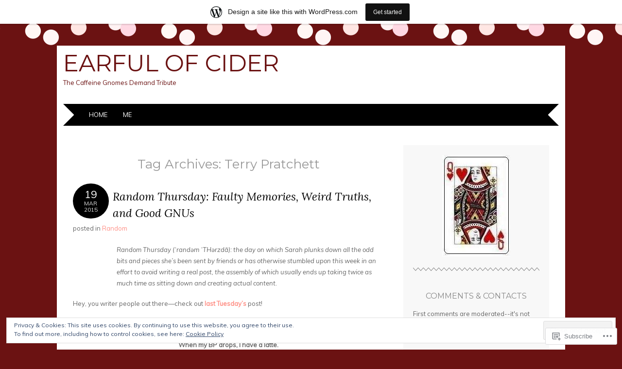

--- FILE ---
content_type: text/html; charset=UTF-8
request_url: https://wessonblog.wordpress.com/tag/terry-pratchett/
body_size: 27683
content:
<!DOCTYPE html>
<html lang="en">
<head>
<meta charset="UTF-8" />
<meta name="viewport" content="width=device-width" />
<title>Terry Pratchett | Earful of Cider</title>
<link rel="profile" href="http://gmpg.org/xfn/11" />
<link rel="pingback" href="https://wessonblog.wordpress.com/xmlrpc.php" />
<!--[if lt IE 9]>
<script src="https://s0.wp.com/wp-content/themes/pub/adelle/js/html5.js?m=1364897642i" type="text/javascript"></script>
<![endif]-->

<meta name='robots' content='max-image-preview:large' />
<link rel='dns-prefetch' href='//s0.wp.com' />
<link rel='dns-prefetch' href='//fonts-api.wp.com' />
<link rel='dns-prefetch' href='//af.pubmine.com' />
<link rel="alternate" type="application/rss+xml" title="Earful of Cider &raquo; Feed" href="https://wessonblog.wordpress.com/feed/" />
<link rel="alternate" type="application/rss+xml" title="Earful of Cider &raquo; Comments Feed" href="https://wessonblog.wordpress.com/comments/feed/" />
<link rel="alternate" type="application/rss+xml" title="Earful of Cider &raquo; Terry Pratchett Tag Feed" href="https://wessonblog.wordpress.com/tag/terry-pratchett/feed/" />
	<script type="text/javascript">
		/* <![CDATA[ */
		function addLoadEvent(func) {
			var oldonload = window.onload;
			if (typeof window.onload != 'function') {
				window.onload = func;
			} else {
				window.onload = function () {
					oldonload();
					func();
				}
			}
		}
		/* ]]> */
	</script>
	<link crossorigin='anonymous' rel='stylesheet' id='all-css-0-1' href='/_static/??-eJxtjEsOwjAMRC9EMBUoiAXiLG6wojTOR7WjiNuTdoGEYDkz7w30alzJSlkhNVO5+ZAFenh6UgFqYy0xkGHsoJQqo5KA6Ivp6EQO8P+AQxzYQlrRRbOnH3zm4j9CwjWShuzNjCsM9LvZ5Ee6T1c72cvpZs/LG8VZRLg=&cssminify=yes' type='text/css' media='all' />
<style id='wp-emoji-styles-inline-css'>

	img.wp-smiley, img.emoji {
		display: inline !important;
		border: none !important;
		box-shadow: none !important;
		height: 1em !important;
		width: 1em !important;
		margin: 0 0.07em !important;
		vertical-align: -0.1em !important;
		background: none !important;
		padding: 0 !important;
	}
/*# sourceURL=wp-emoji-styles-inline-css */
</style>
<link crossorigin='anonymous' rel='stylesheet' id='all-css-2-1' href='/wp-content/plugins/gutenberg-core/v22.2.0/build/styles/block-library/style.css?m=1764855221i&cssminify=yes' type='text/css' media='all' />
<style id='wp-block-library-inline-css'>
.has-text-align-justify {
	text-align:justify;
}
.has-text-align-justify{text-align:justify;}

/*# sourceURL=wp-block-library-inline-css */
</style><style id='global-styles-inline-css'>
:root{--wp--preset--aspect-ratio--square: 1;--wp--preset--aspect-ratio--4-3: 4/3;--wp--preset--aspect-ratio--3-4: 3/4;--wp--preset--aspect-ratio--3-2: 3/2;--wp--preset--aspect-ratio--2-3: 2/3;--wp--preset--aspect-ratio--16-9: 16/9;--wp--preset--aspect-ratio--9-16: 9/16;--wp--preset--color--black: #000000;--wp--preset--color--cyan-bluish-gray: #abb8c3;--wp--preset--color--white: #ffffff;--wp--preset--color--pale-pink: #f78da7;--wp--preset--color--vivid-red: #cf2e2e;--wp--preset--color--luminous-vivid-orange: #ff6900;--wp--preset--color--luminous-vivid-amber: #fcb900;--wp--preset--color--light-green-cyan: #7bdcb5;--wp--preset--color--vivid-green-cyan: #00d084;--wp--preset--color--pale-cyan-blue: #8ed1fc;--wp--preset--color--vivid-cyan-blue: #0693e3;--wp--preset--color--vivid-purple: #9b51e0;--wp--preset--gradient--vivid-cyan-blue-to-vivid-purple: linear-gradient(135deg,rgb(6,147,227) 0%,rgb(155,81,224) 100%);--wp--preset--gradient--light-green-cyan-to-vivid-green-cyan: linear-gradient(135deg,rgb(122,220,180) 0%,rgb(0,208,130) 100%);--wp--preset--gradient--luminous-vivid-amber-to-luminous-vivid-orange: linear-gradient(135deg,rgb(252,185,0) 0%,rgb(255,105,0) 100%);--wp--preset--gradient--luminous-vivid-orange-to-vivid-red: linear-gradient(135deg,rgb(255,105,0) 0%,rgb(207,46,46) 100%);--wp--preset--gradient--very-light-gray-to-cyan-bluish-gray: linear-gradient(135deg,rgb(238,238,238) 0%,rgb(169,184,195) 100%);--wp--preset--gradient--cool-to-warm-spectrum: linear-gradient(135deg,rgb(74,234,220) 0%,rgb(151,120,209) 20%,rgb(207,42,186) 40%,rgb(238,44,130) 60%,rgb(251,105,98) 80%,rgb(254,248,76) 100%);--wp--preset--gradient--blush-light-purple: linear-gradient(135deg,rgb(255,206,236) 0%,rgb(152,150,240) 100%);--wp--preset--gradient--blush-bordeaux: linear-gradient(135deg,rgb(254,205,165) 0%,rgb(254,45,45) 50%,rgb(107,0,62) 100%);--wp--preset--gradient--luminous-dusk: linear-gradient(135deg,rgb(255,203,112) 0%,rgb(199,81,192) 50%,rgb(65,88,208) 100%);--wp--preset--gradient--pale-ocean: linear-gradient(135deg,rgb(255,245,203) 0%,rgb(182,227,212) 50%,rgb(51,167,181) 100%);--wp--preset--gradient--electric-grass: linear-gradient(135deg,rgb(202,248,128) 0%,rgb(113,206,126) 100%);--wp--preset--gradient--midnight: linear-gradient(135deg,rgb(2,3,129) 0%,rgb(40,116,252) 100%);--wp--preset--font-size--small: 13px;--wp--preset--font-size--medium: 20px;--wp--preset--font-size--large: 36px;--wp--preset--font-size--x-large: 42px;--wp--preset--font-family--albert-sans: 'Albert Sans', sans-serif;--wp--preset--font-family--alegreya: Alegreya, serif;--wp--preset--font-family--arvo: Arvo, serif;--wp--preset--font-family--bodoni-moda: 'Bodoni Moda', serif;--wp--preset--font-family--bricolage-grotesque: 'Bricolage Grotesque', sans-serif;--wp--preset--font-family--cabin: Cabin, sans-serif;--wp--preset--font-family--chivo: Chivo, sans-serif;--wp--preset--font-family--commissioner: Commissioner, sans-serif;--wp--preset--font-family--cormorant: Cormorant, serif;--wp--preset--font-family--courier-prime: 'Courier Prime', monospace;--wp--preset--font-family--crimson-pro: 'Crimson Pro', serif;--wp--preset--font-family--dm-mono: 'DM Mono', monospace;--wp--preset--font-family--dm-sans: 'DM Sans', sans-serif;--wp--preset--font-family--dm-serif-display: 'DM Serif Display', serif;--wp--preset--font-family--domine: Domine, serif;--wp--preset--font-family--eb-garamond: 'EB Garamond', serif;--wp--preset--font-family--epilogue: Epilogue, sans-serif;--wp--preset--font-family--fahkwang: Fahkwang, sans-serif;--wp--preset--font-family--figtree: Figtree, sans-serif;--wp--preset--font-family--fira-sans: 'Fira Sans', sans-serif;--wp--preset--font-family--fjalla-one: 'Fjalla One', sans-serif;--wp--preset--font-family--fraunces: Fraunces, serif;--wp--preset--font-family--gabarito: Gabarito, system-ui;--wp--preset--font-family--ibm-plex-mono: 'IBM Plex Mono', monospace;--wp--preset--font-family--ibm-plex-sans: 'IBM Plex Sans', sans-serif;--wp--preset--font-family--ibarra-real-nova: 'Ibarra Real Nova', serif;--wp--preset--font-family--instrument-serif: 'Instrument Serif', serif;--wp--preset--font-family--inter: Inter, sans-serif;--wp--preset--font-family--josefin-sans: 'Josefin Sans', sans-serif;--wp--preset--font-family--jost: Jost, sans-serif;--wp--preset--font-family--libre-baskerville: 'Libre Baskerville', serif;--wp--preset--font-family--libre-franklin: 'Libre Franklin', sans-serif;--wp--preset--font-family--literata: Literata, serif;--wp--preset--font-family--lora: Lora, serif;--wp--preset--font-family--merriweather: Merriweather, serif;--wp--preset--font-family--montserrat: Montserrat, sans-serif;--wp--preset--font-family--newsreader: Newsreader, serif;--wp--preset--font-family--noto-sans-mono: 'Noto Sans Mono', sans-serif;--wp--preset--font-family--nunito: Nunito, sans-serif;--wp--preset--font-family--open-sans: 'Open Sans', sans-serif;--wp--preset--font-family--overpass: Overpass, sans-serif;--wp--preset--font-family--pt-serif: 'PT Serif', serif;--wp--preset--font-family--petrona: Petrona, serif;--wp--preset--font-family--piazzolla: Piazzolla, serif;--wp--preset--font-family--playfair-display: 'Playfair Display', serif;--wp--preset--font-family--plus-jakarta-sans: 'Plus Jakarta Sans', sans-serif;--wp--preset--font-family--poppins: Poppins, sans-serif;--wp--preset--font-family--raleway: Raleway, sans-serif;--wp--preset--font-family--roboto: Roboto, sans-serif;--wp--preset--font-family--roboto-slab: 'Roboto Slab', serif;--wp--preset--font-family--rubik: Rubik, sans-serif;--wp--preset--font-family--rufina: Rufina, serif;--wp--preset--font-family--sora: Sora, sans-serif;--wp--preset--font-family--source-sans-3: 'Source Sans 3', sans-serif;--wp--preset--font-family--source-serif-4: 'Source Serif 4', serif;--wp--preset--font-family--space-mono: 'Space Mono', monospace;--wp--preset--font-family--syne: Syne, sans-serif;--wp--preset--font-family--texturina: Texturina, serif;--wp--preset--font-family--urbanist: Urbanist, sans-serif;--wp--preset--font-family--work-sans: 'Work Sans', sans-serif;--wp--preset--spacing--20: 0.44rem;--wp--preset--spacing--30: 0.67rem;--wp--preset--spacing--40: 1rem;--wp--preset--spacing--50: 1.5rem;--wp--preset--spacing--60: 2.25rem;--wp--preset--spacing--70: 3.38rem;--wp--preset--spacing--80: 5.06rem;--wp--preset--shadow--natural: 6px 6px 9px rgba(0, 0, 0, 0.2);--wp--preset--shadow--deep: 12px 12px 50px rgba(0, 0, 0, 0.4);--wp--preset--shadow--sharp: 6px 6px 0px rgba(0, 0, 0, 0.2);--wp--preset--shadow--outlined: 6px 6px 0px -3px rgb(255, 255, 255), 6px 6px rgb(0, 0, 0);--wp--preset--shadow--crisp: 6px 6px 0px rgb(0, 0, 0);}:where(.is-layout-flex){gap: 0.5em;}:where(.is-layout-grid){gap: 0.5em;}body .is-layout-flex{display: flex;}.is-layout-flex{flex-wrap: wrap;align-items: center;}.is-layout-flex > :is(*, div){margin: 0;}body .is-layout-grid{display: grid;}.is-layout-grid > :is(*, div){margin: 0;}:where(.wp-block-columns.is-layout-flex){gap: 2em;}:where(.wp-block-columns.is-layout-grid){gap: 2em;}:where(.wp-block-post-template.is-layout-flex){gap: 1.25em;}:where(.wp-block-post-template.is-layout-grid){gap: 1.25em;}.has-black-color{color: var(--wp--preset--color--black) !important;}.has-cyan-bluish-gray-color{color: var(--wp--preset--color--cyan-bluish-gray) !important;}.has-white-color{color: var(--wp--preset--color--white) !important;}.has-pale-pink-color{color: var(--wp--preset--color--pale-pink) !important;}.has-vivid-red-color{color: var(--wp--preset--color--vivid-red) !important;}.has-luminous-vivid-orange-color{color: var(--wp--preset--color--luminous-vivid-orange) !important;}.has-luminous-vivid-amber-color{color: var(--wp--preset--color--luminous-vivid-amber) !important;}.has-light-green-cyan-color{color: var(--wp--preset--color--light-green-cyan) !important;}.has-vivid-green-cyan-color{color: var(--wp--preset--color--vivid-green-cyan) !important;}.has-pale-cyan-blue-color{color: var(--wp--preset--color--pale-cyan-blue) !important;}.has-vivid-cyan-blue-color{color: var(--wp--preset--color--vivid-cyan-blue) !important;}.has-vivid-purple-color{color: var(--wp--preset--color--vivid-purple) !important;}.has-black-background-color{background-color: var(--wp--preset--color--black) !important;}.has-cyan-bluish-gray-background-color{background-color: var(--wp--preset--color--cyan-bluish-gray) !important;}.has-white-background-color{background-color: var(--wp--preset--color--white) !important;}.has-pale-pink-background-color{background-color: var(--wp--preset--color--pale-pink) !important;}.has-vivid-red-background-color{background-color: var(--wp--preset--color--vivid-red) !important;}.has-luminous-vivid-orange-background-color{background-color: var(--wp--preset--color--luminous-vivid-orange) !important;}.has-luminous-vivid-amber-background-color{background-color: var(--wp--preset--color--luminous-vivid-amber) !important;}.has-light-green-cyan-background-color{background-color: var(--wp--preset--color--light-green-cyan) !important;}.has-vivid-green-cyan-background-color{background-color: var(--wp--preset--color--vivid-green-cyan) !important;}.has-pale-cyan-blue-background-color{background-color: var(--wp--preset--color--pale-cyan-blue) !important;}.has-vivid-cyan-blue-background-color{background-color: var(--wp--preset--color--vivid-cyan-blue) !important;}.has-vivid-purple-background-color{background-color: var(--wp--preset--color--vivid-purple) !important;}.has-black-border-color{border-color: var(--wp--preset--color--black) !important;}.has-cyan-bluish-gray-border-color{border-color: var(--wp--preset--color--cyan-bluish-gray) !important;}.has-white-border-color{border-color: var(--wp--preset--color--white) !important;}.has-pale-pink-border-color{border-color: var(--wp--preset--color--pale-pink) !important;}.has-vivid-red-border-color{border-color: var(--wp--preset--color--vivid-red) !important;}.has-luminous-vivid-orange-border-color{border-color: var(--wp--preset--color--luminous-vivid-orange) !important;}.has-luminous-vivid-amber-border-color{border-color: var(--wp--preset--color--luminous-vivid-amber) !important;}.has-light-green-cyan-border-color{border-color: var(--wp--preset--color--light-green-cyan) !important;}.has-vivid-green-cyan-border-color{border-color: var(--wp--preset--color--vivid-green-cyan) !important;}.has-pale-cyan-blue-border-color{border-color: var(--wp--preset--color--pale-cyan-blue) !important;}.has-vivid-cyan-blue-border-color{border-color: var(--wp--preset--color--vivid-cyan-blue) !important;}.has-vivid-purple-border-color{border-color: var(--wp--preset--color--vivid-purple) !important;}.has-vivid-cyan-blue-to-vivid-purple-gradient-background{background: var(--wp--preset--gradient--vivid-cyan-blue-to-vivid-purple) !important;}.has-light-green-cyan-to-vivid-green-cyan-gradient-background{background: var(--wp--preset--gradient--light-green-cyan-to-vivid-green-cyan) !important;}.has-luminous-vivid-amber-to-luminous-vivid-orange-gradient-background{background: var(--wp--preset--gradient--luminous-vivid-amber-to-luminous-vivid-orange) !important;}.has-luminous-vivid-orange-to-vivid-red-gradient-background{background: var(--wp--preset--gradient--luminous-vivid-orange-to-vivid-red) !important;}.has-very-light-gray-to-cyan-bluish-gray-gradient-background{background: var(--wp--preset--gradient--very-light-gray-to-cyan-bluish-gray) !important;}.has-cool-to-warm-spectrum-gradient-background{background: var(--wp--preset--gradient--cool-to-warm-spectrum) !important;}.has-blush-light-purple-gradient-background{background: var(--wp--preset--gradient--blush-light-purple) !important;}.has-blush-bordeaux-gradient-background{background: var(--wp--preset--gradient--blush-bordeaux) !important;}.has-luminous-dusk-gradient-background{background: var(--wp--preset--gradient--luminous-dusk) !important;}.has-pale-ocean-gradient-background{background: var(--wp--preset--gradient--pale-ocean) !important;}.has-electric-grass-gradient-background{background: var(--wp--preset--gradient--electric-grass) !important;}.has-midnight-gradient-background{background: var(--wp--preset--gradient--midnight) !important;}.has-small-font-size{font-size: var(--wp--preset--font-size--small) !important;}.has-medium-font-size{font-size: var(--wp--preset--font-size--medium) !important;}.has-large-font-size{font-size: var(--wp--preset--font-size--large) !important;}.has-x-large-font-size{font-size: var(--wp--preset--font-size--x-large) !important;}.has-albert-sans-font-family{font-family: var(--wp--preset--font-family--albert-sans) !important;}.has-alegreya-font-family{font-family: var(--wp--preset--font-family--alegreya) !important;}.has-arvo-font-family{font-family: var(--wp--preset--font-family--arvo) !important;}.has-bodoni-moda-font-family{font-family: var(--wp--preset--font-family--bodoni-moda) !important;}.has-bricolage-grotesque-font-family{font-family: var(--wp--preset--font-family--bricolage-grotesque) !important;}.has-cabin-font-family{font-family: var(--wp--preset--font-family--cabin) !important;}.has-chivo-font-family{font-family: var(--wp--preset--font-family--chivo) !important;}.has-commissioner-font-family{font-family: var(--wp--preset--font-family--commissioner) !important;}.has-cormorant-font-family{font-family: var(--wp--preset--font-family--cormorant) !important;}.has-courier-prime-font-family{font-family: var(--wp--preset--font-family--courier-prime) !important;}.has-crimson-pro-font-family{font-family: var(--wp--preset--font-family--crimson-pro) !important;}.has-dm-mono-font-family{font-family: var(--wp--preset--font-family--dm-mono) !important;}.has-dm-sans-font-family{font-family: var(--wp--preset--font-family--dm-sans) !important;}.has-dm-serif-display-font-family{font-family: var(--wp--preset--font-family--dm-serif-display) !important;}.has-domine-font-family{font-family: var(--wp--preset--font-family--domine) !important;}.has-eb-garamond-font-family{font-family: var(--wp--preset--font-family--eb-garamond) !important;}.has-epilogue-font-family{font-family: var(--wp--preset--font-family--epilogue) !important;}.has-fahkwang-font-family{font-family: var(--wp--preset--font-family--fahkwang) !important;}.has-figtree-font-family{font-family: var(--wp--preset--font-family--figtree) !important;}.has-fira-sans-font-family{font-family: var(--wp--preset--font-family--fira-sans) !important;}.has-fjalla-one-font-family{font-family: var(--wp--preset--font-family--fjalla-one) !important;}.has-fraunces-font-family{font-family: var(--wp--preset--font-family--fraunces) !important;}.has-gabarito-font-family{font-family: var(--wp--preset--font-family--gabarito) !important;}.has-ibm-plex-mono-font-family{font-family: var(--wp--preset--font-family--ibm-plex-mono) !important;}.has-ibm-plex-sans-font-family{font-family: var(--wp--preset--font-family--ibm-plex-sans) !important;}.has-ibarra-real-nova-font-family{font-family: var(--wp--preset--font-family--ibarra-real-nova) !important;}.has-instrument-serif-font-family{font-family: var(--wp--preset--font-family--instrument-serif) !important;}.has-inter-font-family{font-family: var(--wp--preset--font-family--inter) !important;}.has-josefin-sans-font-family{font-family: var(--wp--preset--font-family--josefin-sans) !important;}.has-jost-font-family{font-family: var(--wp--preset--font-family--jost) !important;}.has-libre-baskerville-font-family{font-family: var(--wp--preset--font-family--libre-baskerville) !important;}.has-libre-franklin-font-family{font-family: var(--wp--preset--font-family--libre-franklin) !important;}.has-literata-font-family{font-family: var(--wp--preset--font-family--literata) !important;}.has-lora-font-family{font-family: var(--wp--preset--font-family--lora) !important;}.has-merriweather-font-family{font-family: var(--wp--preset--font-family--merriweather) !important;}.has-montserrat-font-family{font-family: var(--wp--preset--font-family--montserrat) !important;}.has-newsreader-font-family{font-family: var(--wp--preset--font-family--newsreader) !important;}.has-noto-sans-mono-font-family{font-family: var(--wp--preset--font-family--noto-sans-mono) !important;}.has-nunito-font-family{font-family: var(--wp--preset--font-family--nunito) !important;}.has-open-sans-font-family{font-family: var(--wp--preset--font-family--open-sans) !important;}.has-overpass-font-family{font-family: var(--wp--preset--font-family--overpass) !important;}.has-pt-serif-font-family{font-family: var(--wp--preset--font-family--pt-serif) !important;}.has-petrona-font-family{font-family: var(--wp--preset--font-family--petrona) !important;}.has-piazzolla-font-family{font-family: var(--wp--preset--font-family--piazzolla) !important;}.has-playfair-display-font-family{font-family: var(--wp--preset--font-family--playfair-display) !important;}.has-plus-jakarta-sans-font-family{font-family: var(--wp--preset--font-family--plus-jakarta-sans) !important;}.has-poppins-font-family{font-family: var(--wp--preset--font-family--poppins) !important;}.has-raleway-font-family{font-family: var(--wp--preset--font-family--raleway) !important;}.has-roboto-font-family{font-family: var(--wp--preset--font-family--roboto) !important;}.has-roboto-slab-font-family{font-family: var(--wp--preset--font-family--roboto-slab) !important;}.has-rubik-font-family{font-family: var(--wp--preset--font-family--rubik) !important;}.has-rufina-font-family{font-family: var(--wp--preset--font-family--rufina) !important;}.has-sora-font-family{font-family: var(--wp--preset--font-family--sora) !important;}.has-source-sans-3-font-family{font-family: var(--wp--preset--font-family--source-sans-3) !important;}.has-source-serif-4-font-family{font-family: var(--wp--preset--font-family--source-serif-4) !important;}.has-space-mono-font-family{font-family: var(--wp--preset--font-family--space-mono) !important;}.has-syne-font-family{font-family: var(--wp--preset--font-family--syne) !important;}.has-texturina-font-family{font-family: var(--wp--preset--font-family--texturina) !important;}.has-urbanist-font-family{font-family: var(--wp--preset--font-family--urbanist) !important;}.has-work-sans-font-family{font-family: var(--wp--preset--font-family--work-sans) !important;}
/*# sourceURL=global-styles-inline-css */
</style>

<style id='classic-theme-styles-inline-css'>
/*! This file is auto-generated */
.wp-block-button__link{color:#fff;background-color:#32373c;border-radius:9999px;box-shadow:none;text-decoration:none;padding:calc(.667em + 2px) calc(1.333em + 2px);font-size:1.125em}.wp-block-file__button{background:#32373c;color:#fff;text-decoration:none}
/*# sourceURL=/wp-includes/css/classic-themes.min.css */
</style>
<link crossorigin='anonymous' rel='stylesheet' id='all-css-4-1' href='/_static/??[base64]&cssminify=yes' type='text/css' media='all' />
<link rel='stylesheet' id='adelle-muli-css' href='https://fonts-api.wp.com/css?family=Muli%3A400%2C400italic&#038;ver=6.9-RC2-61304' media='all' />
<link rel='stylesheet' id='adelle-lora-css' href='https://fonts-api.wp.com/css?family=Lora%3A400%2C400italic%2C700%2C700italic&#038;ver=6.9-RC2-61304' media='all' />
<link rel='stylesheet' id='adelle-montserrat-css' href='https://fonts-api.wp.com/css?family=Montserrat%3A400%2C700&#038;ver=6.9-RC2-61304' media='all' />
<link crossorigin='anonymous' rel='stylesheet' id='all-css-10-1' href='/_static/??-eJx9y0EOwjAMRNELYaxKQYUF4ixpcEOQY0e1o6q3p+zKht18aR6uDZKKkzj6iyoZtj5hfBIzYZGE5huTwdqS1nMyO+GB1A6Ney5iuNDEmveZcX8d8h/KpMCaoheVn4CZY1m+9FHvQ7jcQriOQ3h/APvHQNs=&cssminify=yes' type='text/css' media='all' />
<link crossorigin='anonymous' rel='stylesheet' id='print-css-11-1' href='/wp-content/mu-plugins/global-print/global-print.css?m=1465851035i&cssminify=yes' type='text/css' media='print' />
<style id='jetpack-global-styles-frontend-style-inline-css'>
:root { --font-headings: unset; --font-base: unset; --font-headings-default: -apple-system,BlinkMacSystemFont,"Segoe UI",Roboto,Oxygen-Sans,Ubuntu,Cantarell,"Helvetica Neue",sans-serif; --font-base-default: -apple-system,BlinkMacSystemFont,"Segoe UI",Roboto,Oxygen-Sans,Ubuntu,Cantarell,"Helvetica Neue",sans-serif;}
/*# sourceURL=jetpack-global-styles-frontend-style-inline-css */
</style>
<link crossorigin='anonymous' rel='stylesheet' id='all-css-14-1' href='/_static/??-eJyNjcEKwjAQRH/IuFRT6kX8FNkmS5K6yQY3Qfx7bfEiXrwM82B4A49qnJRGpUHupnIPqSgs1Cq624chi6zhO5OCRryTR++fW00l7J3qDv43XVNxoOISsmEJol/wY2uR8vs3WggsM/I6uOTzMI3Hw8lOg11eUT1JKA==&cssminify=yes' type='text/css' media='all' />
<script type="text/javascript" id="wpcom-actionbar-placeholder-js-extra">
/* <![CDATA[ */
var actionbardata = {"siteID":"14216141","postID":"0","siteURL":"https://wessonblog.wordpress.com","xhrURL":"https://wessonblog.wordpress.com/wp-admin/admin-ajax.php","nonce":"761f12cbc2","isLoggedIn":"","statusMessage":"","subsEmailDefault":"instantly","proxyScriptUrl":"https://s0.wp.com/wp-content/js/wpcom-proxy-request.js?m=1513050504i&amp;ver=20211021","i18n":{"followedText":"New posts from this site will now appear in your \u003Ca href=\"https://wordpress.com/reader\"\u003EReader\u003C/a\u003E","foldBar":"Collapse this bar","unfoldBar":"Expand this bar","shortLinkCopied":"Shortlink copied to clipboard."}};
//# sourceURL=wpcom-actionbar-placeholder-js-extra
/* ]]> */
</script>
<script type="text/javascript" id="jetpack-mu-wpcom-settings-js-before">
/* <![CDATA[ */
var JETPACK_MU_WPCOM_SETTINGS = {"assetsUrl":"https://s0.wp.com/wp-content/mu-plugins/jetpack-mu-wpcom-plugin/moon/jetpack_vendor/automattic/jetpack-mu-wpcom/src/build/"};
//# sourceURL=jetpack-mu-wpcom-settings-js-before
/* ]]> */
</script>
<script crossorigin='anonymous' type='text/javascript'  src='/_static/??/wp-content/js/rlt-proxy.js,/wp-content/blog-plugins/wordads-classes/js/cmp/v2/cmp-non-gdpr.js?m=1720530689j'></script>
<script type="text/javascript" id="rlt-proxy-js-after">
/* <![CDATA[ */
	rltInitialize( {"token":null,"iframeOrigins":["https:\/\/widgets.wp.com"]} );
//# sourceURL=rlt-proxy-js-after
/* ]]> */
</script>
<link rel="EditURI" type="application/rsd+xml" title="RSD" href="https://wessonblog.wordpress.com/xmlrpc.php?rsd" />
<meta name="generator" content="WordPress.com" />

<!-- Jetpack Open Graph Tags -->
<meta property="og:type" content="website" />
<meta property="og:title" content="Terry Pratchett &#8211; Earful of Cider" />
<meta property="og:url" content="https://wessonblog.wordpress.com/tag/terry-pratchett/" />
<meta property="og:site_name" content="Earful of Cider" />
<meta property="og:image" content="https://secure.gravatar.com/blavatar/ebe19351a240b264f22578d786dee6b49303fc436bc4acc6449b9b39b6cf5215?s=200&#038;ts=1768895091" />
<meta property="og:image:width" content="200" />
<meta property="og:image:height" content="200" />
<meta property="og:image:alt" content="" />
<meta property="og:locale" content="en_US" />
<meta property="fb:app_id" content="249643311490" />
<meta name="twitter:creator" content="@EarfulOfCider" />
<meta name="twitter:site" content="@EarfulOfCider" />

<!-- End Jetpack Open Graph Tags -->
<link rel="shortcut icon" type="image/x-icon" href="https://secure.gravatar.com/blavatar/ebe19351a240b264f22578d786dee6b49303fc436bc4acc6449b9b39b6cf5215?s=32" sizes="16x16" />
<link rel="icon" type="image/x-icon" href="https://secure.gravatar.com/blavatar/ebe19351a240b264f22578d786dee6b49303fc436bc4acc6449b9b39b6cf5215?s=32" sizes="16x16" />
<link rel="apple-touch-icon" href="https://secure.gravatar.com/blavatar/ebe19351a240b264f22578d786dee6b49303fc436bc4acc6449b9b39b6cf5215?s=114" />
<link rel='openid.server' href='https://wessonblog.wordpress.com/?openidserver=1' />
<link rel='openid.delegate' href='https://wessonblog.wordpress.com/' />
<link rel="search" type="application/opensearchdescription+xml" href="https://wessonblog.wordpress.com/osd.xml" title="Earful of Cider" />
<link rel="search" type="application/opensearchdescription+xml" href="https://s1.wp.com/opensearch.xml" title="WordPress.com" />
<meta name="theme-color" content="#6b1212" />
		<style type="text/css">
			.recentcomments a {
				display: inline !important;
				padding: 0 !important;
				margin: 0 !important;
			}

			table.recentcommentsavatartop img.avatar, table.recentcommentsavatarend img.avatar {
				border: 0px;
				margin: 0;
			}

			table.recentcommentsavatartop a, table.recentcommentsavatarend a {
				border: 0px !important;
				background-color: transparent !important;
			}

			td.recentcommentsavatarend, td.recentcommentsavatartop {
				padding: 0px 0px 1px 0px;
				margin: 0px;
			}

			td.recentcommentstextend {
				border: none !important;
				padding: 0px 0px 2px 10px;
			}

			.rtl td.recentcommentstextend {
				padding: 0px 10px 2px 0px;
			}

			td.recentcommentstexttop {
				border: none;
				padding: 0px 0px 0px 10px;
			}

			.rtl td.recentcommentstexttop {
				padding: 0px 10px 0px 0px;
			}
		</style>
		<meta name="description" content="Posts about Terry Pratchett written by Sarah W" />
	<style type="text/css">
			.site-title a,
		.site-description {
			color: #6b1212;
		}
	
		</style>
	<style type="text/css" id="custom-background-css">
body.custom-background { background-color: #6b1212; }
</style>
	<script type="text/javascript">
/* <![CDATA[ */
var wa_client = {}; wa_client.cmd = []; wa_client.config = { 'blog_id': 14216141, 'blog_language': 'en', 'is_wordads': false, 'hosting_type': 0, 'afp_account_id': null, 'afp_host_id': 5038568878849053, 'theme': 'pub/adelle', '_': { 'title': 'Advertisement', 'privacy_settings': 'Privacy Settings' }, 'formats': [ 'belowpost', 'bottom_sticky', 'sidebar_sticky_right', 'sidebar', 'gutenberg_rectangle', 'gutenberg_leaderboard', 'gutenberg_mobile_leaderboard', 'gutenberg_skyscraper' ] };
/* ]]> */
</script>
		<script type="text/javascript">

			window.doNotSellCallback = function() {

				var linkElements = [
					'a[href="https://wordpress.com/?ref=footer_blog"]',
					'a[href="https://wordpress.com/?ref=footer_website"]',
					'a[href="https://wordpress.com/?ref=vertical_footer"]',
					'a[href^="https://wordpress.com/?ref=footer_segment_"]',
				].join(',');

				var dnsLink = document.createElement( 'a' );
				dnsLink.href = 'https://wordpress.com/advertising-program-optout/';
				dnsLink.classList.add( 'do-not-sell-link' );
				dnsLink.rel = 'nofollow';
				dnsLink.style.marginLeft = '0.5em';
				dnsLink.textContent = 'Do Not Sell or Share My Personal Information';

				var creditLinks = document.querySelectorAll( linkElements );

				if ( 0 === creditLinks.length ) {
					return false;
				}

				Array.prototype.forEach.call( creditLinks, function( el ) {
					el.insertAdjacentElement( 'afterend', dnsLink );
				});

				return true;
			};

		</script>
		<script type="text/javascript">
	window.google_analytics_uacct = "UA-52447-2";
</script>

<script type="text/javascript">
	var _gaq = _gaq || [];
	_gaq.push(['_setAccount', 'UA-52447-2']);
	_gaq.push(['_gat._anonymizeIp']);
	_gaq.push(['_setDomainName', 'wordpress.com']);
	_gaq.push(['_initData']);
	_gaq.push(['_trackPageview']);

	(function() {
		var ga = document.createElement('script'); ga.type = 'text/javascript'; ga.async = true;
		ga.src = ('https:' == document.location.protocol ? 'https://ssl' : 'http://www') + '.google-analytics.com/ga.js';
		(document.getElementsByTagName('head')[0] || document.getElementsByTagName('body')[0]).appendChild(ga);
	})();
</script>
<link crossorigin='anonymous' rel='stylesheet' id='all-css-0-3' href='/_static/??-eJyNjMEKgzAQBX9Ifdha9CJ+StF1KdFkN7gJ+X0RbM89zjAMSqxJJbEkhFxHnz9ODBunONN+M4Kq4O2EsHil3WDFRT4aMqvw/yHomj0baD40G/tf9BXXcApj27+ej6Hr2247ASkBO20=&cssminify=yes' type='text/css' media='all' />
</head>

<body class="archive tag tag-terry-pratchett tag-1669 custom-background wp-theme-pubadelle customizer-styles-applied jetpack-reblog-enabled has-marketing-bar has-marketing-bar-theme-adelle">
<div id="wrapper" class="site-container">
	<div id="page" class="hfeed site">
				<header id="masthead" class="site-header" role="banner">
			<hgroup>
				<h1 class="site-title"><a href="https://wessonblog.wordpress.com/" title="Earful of Cider" rel="home">Earful of Cider</a></h1>
				<h2 class="site-description">The Caffeine Gnomes Demand Tribute</h2>
			</hgroup>

			
			<nav id="site-navigation" class="navigation-main" role="navigation">
				<h1 class="menu-toggle">Menu</h1>
				<div class="screen-reader-text skip-link"><a href="#content" title="Skip to content">Skip to content</a></div>

				<div class="menu"><ul>
<li ><a href="https://wessonblog.wordpress.com/">Home</a></li><li class="page_item page-item-2"><a href="https://wessonblog.wordpress.com/about/">Me</a></li>
</ul></div>
			</nav><!-- #site-navigation -->
		</header><!-- #masthead -->

		<div id="main" class="site-main">

	<section id="primary" class="content-area">
		<div id="content" class="site-content" role="main">

		
			<header class="page-header">
				<h1 class="page-title">
					Tag Archives: <span>Terry Pratchett</span>				</h1>
							</header><!-- .page-header -->

						
				
<article id="post-16701" class="post-16701 post type-post status-publish format-standard hentry category-random tag-goodbye tag-minutephysics tag-random tag-random-thursday tag-randomness tag-terry-pratchett tag-time-suck tag-xclacksoverhead">
	<header class="entry-header clear">
					<div class="post-date"><a href="https://wessonblog.wordpress.com/2015/03/19/random-thursday-faulty-memories-weird-truths-and-good-gnus/" title="8:02 am" rel="bookmark"><time class="entry-date" datetime="19March2015"><span class="entry-day">19</span><span class="entry-month">Mar</span><span class="entry-year">2015</span></time></a></div>				<h1 class="entry-title"><a href="https://wessonblog.wordpress.com/2015/03/19/random-thursday-faulty-memories-weird-truths-and-good-gnus/" rel="bookmark">Random Thursday: Faulty Memories, Weird Truths, and Good&nbsp;GNUs</a></h1>						<div class="entry-meta">
							<span class="cat-links">
			Posted in <a href="https://wessonblog.wordpress.com/category/random/" rel="category tag">Random</a>		</span>
			
	<span class="byline">
		by <span class="author vcard"><a class="url fn n" href="https://wessonblog.wordpress.com/author/wessonblog/" title="View all posts by Sarah W" rel="author">Sarah W</a></span>	</span>
				</div><!-- .entry-meta -->
						</header><!-- .entry-header -->

		<div class="entry-content">
		<p style="text-align:left;padding-left:90px;"><em>Random Thursday (ˈrandəm ˈTHərzdā): the day on which Sarah plunks down all the odd bits and pieces she’s been sent by friends or has otherwise stumbled upon this week in an effort to avoid writing a real post, the assembly of which usually ends up taking twice as much time as sitting down and creating actual content.</em></p>
<p style="text-align:left;">Hey, you writer people out there&#8212;check out <a title="Do You Want to Build a Cabin? (Doesn’t have to be a cabin . . . )" href="https://wessonblog.wordpress.com/2015/03/17/do-you-want-to-build-a-cabin-doesnt-have-to-be-a-cabin/"><strong>last Tuesday&#8217;s</strong></a> post!</p>
<p style="text-align:center;">____________________</p>
<p style="text-align:center;"><strong>When my BP drops, I have a latte.</strong></p>
<p style="text-align:center;"><img data-attachment-id="16707" data-permalink="https://wessonblog.wordpress.com/2015/03/19/random-thursday-faulty-memories-weird-truths-and-good-gnus/coffee-type/#main" data-orig-file="https://wessonblog.wordpress.com/wp-content/uploads/2015/03/coffee-type.jpg" data-orig-size="455,315" data-comments-opened="1" data-image-meta="{&quot;aperture&quot;:&quot;0&quot;,&quot;credit&quot;:&quot;&quot;,&quot;camera&quot;:&quot;&quot;,&quot;caption&quot;:&quot;&quot;,&quot;created_timestamp&quot;:&quot;0&quot;,&quot;copyright&quot;:&quot;&quot;,&quot;focal_length&quot;:&quot;0&quot;,&quot;iso&quot;:&quot;0&quot;,&quot;shutter_speed&quot;:&quot;0&quot;,&quot;title&quot;:&quot;&quot;,&quot;orientation&quot;:&quot;0&quot;}" data-image-title="Coffee Type" data-image-description="" data-image-caption="" data-medium-file="https://wessonblog.wordpress.com/wp-content/uploads/2015/03/coffee-type.jpg?w=300" data-large-file="https://wessonblog.wordpress.com/wp-content/uploads/2015/03/coffee-type.jpg?w=455" class="aligncenter size-full wp-image-16707" src="https://wessonblog.wordpress.com/wp-content/uploads/2015/03/coffee-type.jpg?w=640" alt="Coffee Type"   srcset="https://wessonblog.wordpress.com/wp-content/uploads/2015/03/coffee-type.jpg 455w, https://wessonblog.wordpress.com/wp-content/uploads/2015/03/coffee-type.jpg?w=150&amp;h=104 150w, https://wessonblog.wordpress.com/wp-content/uploads/2015/03/coffee-type.jpg?w=300&amp;h=208 300w" sizes="(max-width: 455px) 100vw, 455px" /></p>
<p style="text-align:center;">Actually, mine is Coffee Positive.</p>
<p style="text-align:center;"><strong>ooooooooooooooOOOOOoooooooooooooo</strong></p>
<p style="text-align:center;"><strong>I Hope So . . . </strong></p>
<p style="text-align:center;"><img data-attachment-id="16714" data-permalink="https://wessonblog.wordpress.com/2015/03/19/random-thursday-faulty-memories-weird-truths-and-good-gnus/mediation-remediation-2/#main" data-orig-file="https://wessonblog.wordpress.com/wp-content/uploads/2015/03/mediation-remediation1.jpg" data-orig-size="336,336" data-comments-opened="1" data-image-meta="{&quot;aperture&quot;:&quot;0&quot;,&quot;credit&quot;:&quot;&quot;,&quot;camera&quot;:&quot;&quot;,&quot;caption&quot;:&quot;&quot;,&quot;created_timestamp&quot;:&quot;0&quot;,&quot;copyright&quot;:&quot;&quot;,&quot;focal_length&quot;:&quot;0&quot;,&quot;iso&quot;:&quot;0&quot;,&quot;shutter_speed&quot;:&quot;0&quot;,&quot;title&quot;:&quot;&quot;,&quot;orientation&quot;:&quot;0&quot;}" data-image-title="Mediation Remediation" data-image-description="" data-image-caption="" data-medium-file="https://wessonblog.wordpress.com/wp-content/uploads/2015/03/mediation-remediation1.jpg?w=300" data-large-file="https://wessonblog.wordpress.com/wp-content/uploads/2015/03/mediation-remediation1.jpg?w=336" class="aligncenter size-full wp-image-16714" src="https://wessonblog.wordpress.com/wp-content/uploads/2015/03/mediation-remediation1.jpg?w=640" alt="Mediation Remediation"   srcset="https://wessonblog.wordpress.com/wp-content/uploads/2015/03/mediation-remediation1.jpg 336w, https://wessonblog.wordpress.com/wp-content/uploads/2015/03/mediation-remediation1.jpg?w=150&amp;h=150 150w, https://wessonblog.wordpress.com/wp-content/uploads/2015/03/mediation-remediation1.jpg?w=300&amp;h=300 300w" sizes="(max-width: 336px) 100vw, 336px" /></p>
<p style="text-align:center;">I&#8217;d suggest adding a little blood to our caffeine streams,<br />
but that&#8217;s just crazy talk.</p>
<p style="text-align:center;"><strong>ooooooooooooooOOOOOoooooooooooooo</strong></p>
<p style="text-align:center;"><strong>Let&#8217;s Take a Vote!<br />
</strong></p>
<p style="text-align:center;">At first, this seems like an awesome live-action  memory game . . . but it isn&#8217;t.</p>
<p style="text-align:center;">It&#8217;s better.</p>
<p style="text-align:center;"><span class="embed-youtube" style="text-align:center; display: block;"><iframe class="youtube-player" width="560" height="315" src="https://www.youtube.com/embed/eivGlBKlK6M?version=3&#038;rel=1&#038;showsearch=0&#038;showinfo=1&#038;iv_load_policy=1&#038;fs=1&#038;hl=en&#038;autohide=2&#038;wmode=transparent" allowfullscreen="true" style="border:0;" sandbox="allow-scripts allow-same-origin allow-popups allow-presentation allow-popups-to-escape-sandbox"></iframe></span></p>
<p style="text-align:center;">Don&#8217;t bother clicking&#8212;I&#8217;ve posted the solution at the end.</p>
<p style="text-align:center;">No peeking!</p>
<p style="text-align:center;"><strong>ooooooooooooooOOOOOoooooooooooooo<br />
GNUs for Terry Pratchett</strong></p>
<p><img data-attachment-id="16705" data-permalink="https://wessonblog.wordpress.com/2015/03/19/random-thursday-faulty-memories-weird-truths-and-good-gnus/terry-pratchett/#main" data-orig-file="https://wessonblog.wordpress.com/wp-content/uploads/2015/03/terry-pratchett.jpg" data-orig-size="172,239" data-comments-opened="1" data-image-meta="{&quot;aperture&quot;:&quot;0&quot;,&quot;credit&quot;:&quot;&quot;,&quot;camera&quot;:&quot;&quot;,&quot;caption&quot;:&quot;&quot;,&quot;created_timestamp&quot;:&quot;0&quot;,&quot;copyright&quot;:&quot;&quot;,&quot;focal_length&quot;:&quot;0&quot;,&quot;iso&quot;:&quot;0&quot;,&quot;shutter_speed&quot;:&quot;0&quot;,&quot;title&quot;:&quot;&quot;,&quot;orientation&quot;:&quot;0&quot;}" data-image-title="Terry Pratchett" data-image-description="" data-image-caption="" data-medium-file="https://wessonblog.wordpress.com/wp-content/uploads/2015/03/terry-pratchett.jpg?w=172" data-large-file="https://wessonblog.wordpress.com/wp-content/uploads/2015/03/terry-pratchett.jpg?w=172" class="aligncenter size-full wp-image-16705" src="https://wessonblog.wordpress.com/wp-content/uploads/2015/03/terry-pratchett.jpg?w=640" alt="Terry Pratchett"   srcset="https://wessonblog.wordpress.com/wp-content/uploads/2015/03/terry-pratchett.jpg 172w, https://wessonblog.wordpress.com/wp-content/uploads/2015/03/terry-pratchett.jpg?w=108&amp;h=150 108w" sizes="(max-width: 172px) 100vw, 172px" /></p>
<blockquote><p><em>&#8220;You know they&#8217;ll never really die while the Trunk is alive[&#8230;] It lives <a href="http://www.gnuterrypratchett.com/#wp" target="_blank">while the code is shifted</a>, and they live with it, always Going Home.&#8221;</em></p>
<p style="padding-left:60px;">&#8212; Lipwig von Moist, <em>Going Postal</em>, Chapter 13</p>
</blockquote>
<p>I was first introduced to Terry Pratchett&#8217;s imagination when I chose <em>The Colour of Magic</em> as one of the twelve books I bought for a penny way back when Book of the Month Clubs were a Big Thing and my mother wasn&#8217;t watching.</p>
<p>For that story alone it was the best scam I ever fell for&#8212;I read everything Terry Pratchett ever wrote and have been a devotee of the magical Discworld and its different sort of sanity ever since.</p>
<p>So when I learned last week that he had passed away, I told myself that his characters and worlds and sharp wit were so loved that somewhere, it has all become real.</p>
<p>This didn&#8217;t help as much as I&#8217;d hoped.</p>
<p>But then my husband, who is as big a fan as I, showed me an article that did.</p>
<p>In <em>Going Postal, </em>readers are introduced to &#8220;the clacks&#8221;, a series of semaphore towers that stand in for the telegraph for the Discworld, which has no electricity. The towers that make up &#8220;the Trunk&#8221;, can send messages &#8220;at the speed of light&#8221; using standardized codes.</p>
<p>In the book, three of these codes are central to the plot:</p>
<p style="padding-left:30px;">G: send the message on<br />
N: do not log the message<br />
U: turn the message around at the end of the line and send it back again</p>
<p>The people who operate the Towers&#8212;half coders, half mechanics, half crazy&#8212;have a special way of honoring those who died in service:  The names of the dead are sent in code from Tower to Tower, never logged and never ending, always remembered while the towers still stand.</p>
<p>And now, some Reddit fans of Sir Terry have created a way to send him name through our world&#8217;s version of the clacks&#8212;the Internet&#8212;in the form of a code called the XClacksOverhead, which sets a header reading “GNU Terry Pratchett” in the coding of one&#8217;s website or blog.</p>
<p>If you&#8217;re interested in honoring Terry Pratchett in this way, or are interested in passing this idea on to fans who are technologically savvy enough to do this, <a href="http://www.gnuterrypratchett.com/#wp" target="_blank"><strong>the various codes and instructions are here.</strong></a></p>
<p>No one will be able to see his name unless they look for it in the coding, but it will be there, sent on and ever circling, and always Going Home.</p>
<p style="text-align:center;"><strong>ooooooooooooooOOOOOoooooooooooooo</strong></p>
<p style="text-align:center;"><strong>The Battle-Cry of my Demographic</strong></p>
<p style="text-align:center;"><img data-attachment-id="16715" data-permalink="https://wessonblog.wordpress.com/2015/03/19/random-thursday-faulty-memories-weird-truths-and-good-gnus/memory-stump/#main" data-orig-file="https://wessonblog.wordpress.com/wp-content/uploads/2015/03/memory-stump.jpg" data-orig-size="429,336" data-comments-opened="1" data-image-meta="{&quot;aperture&quot;:&quot;0&quot;,&quot;credit&quot;:&quot;&quot;,&quot;camera&quot;:&quot;&quot;,&quot;caption&quot;:&quot;?&quot;,&quot;created_timestamp&quot;:&quot;0&quot;,&quot;copyright&quot;:&quot;&quot;,&quot;focal_length&quot;:&quot;0&quot;,&quot;iso&quot;:&quot;0&quot;,&quot;shutter_speed&quot;:&quot;0&quot;,&quot;title&quot;:&quot;&quot;,&quot;orientation&quot;:&quot;0&quot;}" data-image-title="Memory Stump" data-image-description="&lt;p&gt;?&lt;/p&gt;
" data-image-caption="" data-medium-file="https://wessonblog.wordpress.com/wp-content/uploads/2015/03/memory-stump.jpg?w=300" data-large-file="https://wessonblog.wordpress.com/wp-content/uploads/2015/03/memory-stump.jpg?w=429" loading="lazy" class="aligncenter size-full wp-image-16715" src="https://wessonblog.wordpress.com/wp-content/uploads/2015/03/memory-stump.jpg?w=640" alt="Memory Stump"   srcset="https://wessonblog.wordpress.com/wp-content/uploads/2015/03/memory-stump.jpg 429w, https://wessonblog.wordpress.com/wp-content/uploads/2015/03/memory-stump.jpg?w=150&amp;h=117 150w, https://wessonblog.wordpress.com/wp-content/uploads/2015/03/memory-stump.jpg?w=300&amp;h=235 300w" sizes="(max-width: 429px) 100vw, 429px" /></p>
<p style="text-align:center;"><strong>ooooooooooooooOOOOOoooooooooooooo</strong></p>
<p style="text-align:center;"><strong>The Verdict?</strong></p>
<p style="text-align:center;"><span class="embed-youtube" style="text-align:center; display: block;"><iframe class="youtube-player" width="560" height="315" src="https://www.youtube.com/embed/C5-I0bAuEUE?version=3&#038;rel=1&#038;showsearch=0&#038;showinfo=1&#038;iv_load_policy=1&#038;fs=1&#038;hl=en&#038;autohide=2&#038;wmode=transparent" allowfullscreen="true" style="border:0;" sandbox="allow-scripts allow-same-origin allow-popups allow-presentation allow-popups-to-escape-sandbox"></iframe></span></p>
<p style="text-align:center;">It&#8217;s totally doable, as long as you can get 100 people to follow the same, simple process.</p>
<p style="text-align:center;">So, no.  Never take this bet.</p>
<p style="text-align:center;">Instead, we should <em><strong>run</strong></em> the bet, and make a boatload of cash of those 100 people.</p>
<p style="text-align:center;">Who&#8217;s with me?</p>
<div id="jp-post-flair" class="sharedaddy sd-like-enabled sd-sharing-enabled"><div class="sharedaddy sd-sharing-enabled"><div class="robots-nocontent sd-block sd-social sd-social-icon-text sd-sharing"><h3 class="sd-title">Share this:</h3><div class="sd-content"><ul><li class="share-twitter"><a rel="nofollow noopener noreferrer"
				data-shared="sharing-twitter-16701"
				class="share-twitter sd-button share-icon"
				href="https://wessonblog.wordpress.com/2015/03/19/random-thursday-faulty-memories-weird-truths-and-good-gnus/?share=twitter"
				target="_blank"
				aria-labelledby="sharing-twitter-16701"
				>
				<span id="sharing-twitter-16701" hidden>Share on X (Opens in new window)</span>
				<span>X</span>
			</a></li><li class="share-facebook"><a rel="nofollow noopener noreferrer"
				data-shared="sharing-facebook-16701"
				class="share-facebook sd-button share-icon"
				href="https://wessonblog.wordpress.com/2015/03/19/random-thursday-faulty-memories-weird-truths-and-good-gnus/?share=facebook"
				target="_blank"
				aria-labelledby="sharing-facebook-16701"
				>
				<span id="sharing-facebook-16701" hidden>Share on Facebook (Opens in new window)</span>
				<span>Facebook</span>
			</a></li><li><a href="#" class="sharing-anchor sd-button share-more"><span>More</span></a></li><li class="share-end"></li></ul><div class="sharing-hidden"><div class="inner" style="display: none;"><ul><li class="share-email"><a rel="nofollow noopener noreferrer"
				data-shared="sharing-email-16701"
				class="share-email sd-button share-icon"
				href="mailto:?subject=%5BShared%20Post%5D%20Random%20Thursday%3A%20Faulty%20Memories%2C%20Weird%20Truths%2C%20and%20Good%20GNUs&#038;body=https%3A%2F%2Fwessonblog.wordpress.com%2F2015%2F03%2F19%2Frandom-thursday-faulty-memories-weird-truths-and-good-gnus%2F&#038;share=email"
				target="_blank"
				aria-labelledby="sharing-email-16701"
				data-email-share-error-title="Do you have email set up?" data-email-share-error-text="If you&#039;re having problems sharing via email, you might not have email set up for your browser. You may need to create a new email yourself." data-email-share-nonce="6fb2dff230" data-email-share-track-url="https://wessonblog.wordpress.com/2015/03/19/random-thursday-faulty-memories-weird-truths-and-good-gnus/?share=email">
				<span id="sharing-email-16701" hidden>Email a link to a friend (Opens in new window)</span>
				<span>Email</span>
			</a></li><li class="share-reddit"><a rel="nofollow noopener noreferrer"
				data-shared="sharing-reddit-16701"
				class="share-reddit sd-button share-icon"
				href="https://wessonblog.wordpress.com/2015/03/19/random-thursday-faulty-memories-weird-truths-and-good-gnus/?share=reddit"
				target="_blank"
				aria-labelledby="sharing-reddit-16701"
				>
				<span id="sharing-reddit-16701" hidden>Share on Reddit (Opens in new window)</span>
				<span>Reddit</span>
			</a></li><li class="share-end"></li></ul></div></div></div></div></div><div class='sharedaddy sd-block sd-like jetpack-likes-widget-wrapper jetpack-likes-widget-unloaded' id='like-post-wrapper-14216141-16701-696f3273d99bf' data-src='//widgets.wp.com/likes/index.html?ver=20260120#blog_id=14216141&amp;post_id=16701&amp;origin=wessonblog.wordpress.com&amp;obj_id=14216141-16701-696f3273d99bf' data-name='like-post-frame-14216141-16701-696f3273d99bf' data-title='Like or Reblog'><div class='likes-widget-placeholder post-likes-widget-placeholder' style='height: 55px;'><span class='button'><span>Like</span></span> <span class='loading'>Loading...</span></div><span class='sd-text-color'></span><a class='sd-link-color'></a></div></div>			</div><!-- .entry-content -->
	
	<footer class="entry-meta clear">
		
			
							<span class="tags-links"><a href="https://wessonblog.wordpress.com/tag/goodbye/" rel="tag">Goodbye</a>, <a href="https://wessonblog.wordpress.com/tag/minutephysics/" rel="tag">MinutePhysics</a>, <a href="https://wessonblog.wordpress.com/tag/random/" rel="tag">Random</a>, <a href="https://wessonblog.wordpress.com/tag/random-thursday/" rel="tag">Random Thursday</a>, <a href="https://wessonblog.wordpress.com/tag/randomness/" rel="tag">randomness</a>, <a href="https://wessonblog.wordpress.com/tag/terry-pratchett/" rel="tag">Terry Pratchett</a>, <a href="https://wessonblog.wordpress.com/tag/time-suck/" rel="tag">Time Suck</a>, <a href="https://wessonblog.wordpress.com/tag/xclacksoverhead/" rel="tag">XClacksOverhead</a></span>					
				<span class="comments-link"><a href="https://wessonblog.wordpress.com/2015/03/19/random-thursday-faulty-memories-weird-truths-and-good-gnus/#comments">7 Comments</a></span>
		
			</footer><!-- .entry-meta -->
</article><!-- #post-## -->

			
				
<article id="post-12664" class="post-12664 post type-post status-publish format-standard hentry category-writing-2 tag-something-saturdays tag-terry-pratchett tag-writing">
	<header class="entry-header clear">
					<div class="post-date"><a href="https://wessonblog.wordpress.com/2013/08/10/something-pratchetty/" title="6:00 am" rel="bookmark"><time class="entry-date" datetime="10August2013"><span class="entry-day">10</span><span class="entry-month">Aug</span><span class="entry-year">2013</span></time></a></div>				<h1 class="entry-title"><a href="https://wessonblog.wordpress.com/2013/08/10/something-pratchetty/" rel="bookmark">Something Pratchetty</a></h1>						<div class="entry-meta">
							<span class="cat-links">
			Posted in <a href="https://wessonblog.wordpress.com/category/writing-2/" rel="category tag">Writing</a>		</span>
			
	<span class="byline">
		by <span class="author vcard"><a class="url fn n" href="https://wessonblog.wordpress.com/author/wessonblog/" title="View all posts by Sarah W" rel="author">Sarah W</a></span>	</span>
				</div><!-- .entry-meta -->
						</header><!-- .entry-header -->

		<div class="entry-content">
		<p>Holy cow, y&#8217;all&#8212;I&#8217;ve got something in common with <a href="http://www.terrypratchettbooks.com/" target="_blank">Terry Pratchett</a>!!</p>
<span class="embed-youtube" style="text-align:center; display: block;"><iframe class="youtube-player" width="560" height="315" src="https://www.youtube.com/embed/z6jgScfF7fI?version=3&#038;rel=1&#038;showsearch=0&#038;showinfo=1&#038;iv_load_policy=1&#038;fs=1&#038;hl=en&#038;autohide=2&#038;wmode=transparent" allowfullscreen="true" style="border:0;" sandbox="allow-scripts allow-same-origin allow-popups allow-presentation allow-popups-to-escape-sandbox"></iframe></span>
<div id="jp-post-flair" class="sharedaddy sd-like-enabled sd-sharing-enabled"><div class="sharedaddy sd-sharing-enabled"><div class="robots-nocontent sd-block sd-social sd-social-icon-text sd-sharing"><h3 class="sd-title">Share this:</h3><div class="sd-content"><ul><li class="share-twitter"><a rel="nofollow noopener noreferrer"
				data-shared="sharing-twitter-12664"
				class="share-twitter sd-button share-icon"
				href="https://wessonblog.wordpress.com/2013/08/10/something-pratchetty/?share=twitter"
				target="_blank"
				aria-labelledby="sharing-twitter-12664"
				>
				<span id="sharing-twitter-12664" hidden>Share on X (Opens in new window)</span>
				<span>X</span>
			</a></li><li class="share-facebook"><a rel="nofollow noopener noreferrer"
				data-shared="sharing-facebook-12664"
				class="share-facebook sd-button share-icon"
				href="https://wessonblog.wordpress.com/2013/08/10/something-pratchetty/?share=facebook"
				target="_blank"
				aria-labelledby="sharing-facebook-12664"
				>
				<span id="sharing-facebook-12664" hidden>Share on Facebook (Opens in new window)</span>
				<span>Facebook</span>
			</a></li><li><a href="#" class="sharing-anchor sd-button share-more"><span>More</span></a></li><li class="share-end"></li></ul><div class="sharing-hidden"><div class="inner" style="display: none;"><ul><li class="share-email"><a rel="nofollow noopener noreferrer"
				data-shared="sharing-email-12664"
				class="share-email sd-button share-icon"
				href="mailto:?subject=%5BShared%20Post%5D%20Something%20Pratchetty&#038;body=https%3A%2F%2Fwessonblog.wordpress.com%2F2013%2F08%2F10%2Fsomething-pratchetty%2F&#038;share=email"
				target="_blank"
				aria-labelledby="sharing-email-12664"
				data-email-share-error-title="Do you have email set up?" data-email-share-error-text="If you&#039;re having problems sharing via email, you might not have email set up for your browser. You may need to create a new email yourself." data-email-share-nonce="b398d1cdfa" data-email-share-track-url="https://wessonblog.wordpress.com/2013/08/10/something-pratchetty/?share=email">
				<span id="sharing-email-12664" hidden>Email a link to a friend (Opens in new window)</span>
				<span>Email</span>
			</a></li><li class="share-reddit"><a rel="nofollow noopener noreferrer"
				data-shared="sharing-reddit-12664"
				class="share-reddit sd-button share-icon"
				href="https://wessonblog.wordpress.com/2013/08/10/something-pratchetty/?share=reddit"
				target="_blank"
				aria-labelledby="sharing-reddit-12664"
				>
				<span id="sharing-reddit-12664" hidden>Share on Reddit (Opens in new window)</span>
				<span>Reddit</span>
			</a></li><li class="share-end"></li></ul></div></div></div></div></div><div class='sharedaddy sd-block sd-like jetpack-likes-widget-wrapper jetpack-likes-widget-unloaded' id='like-post-wrapper-14216141-12664-696f3273da676' data-src='//widgets.wp.com/likes/index.html?ver=20260120#blog_id=14216141&amp;post_id=12664&amp;origin=wessonblog.wordpress.com&amp;obj_id=14216141-12664-696f3273da676' data-name='like-post-frame-14216141-12664-696f3273da676' data-title='Like or Reblog'><div class='likes-widget-placeholder post-likes-widget-placeholder' style='height: 55px;'><span class='button'><span>Like</span></span> <span class='loading'>Loading...</span></div><span class='sd-text-color'></span><a class='sd-link-color'></a></div></div>			</div><!-- .entry-content -->
	
	<footer class="entry-meta clear">
		
			
							<span class="tags-links"><a href="https://wessonblog.wordpress.com/tag/something-saturdays/" rel="tag">Something Saturdays</a>, <a href="https://wessonblog.wordpress.com/tag/terry-pratchett/" rel="tag">Terry Pratchett</a>, <a href="https://wessonblog.wordpress.com/tag/writing/" rel="tag">Writing</a></span>					
				<span class="comments-link"><a href="https://wessonblog.wordpress.com/2013/08/10/something-pratchetty/#comments">2 Comments</a></span>
		
			</footer><!-- .entry-meta -->
</article><!-- #post-## -->

			
			
		
		</div><!-- #content -->
	</section><!-- #primary -->

	<div id="secondary" class="widget-area" role="complementary">

		
				<aside id="media_image-9" class="widget widget_media_image"><style>.widget.widget_media_image { overflow: hidden; }.widget.widget_media_image img { height: auto; max-width: 100%; }</style><a href="https://wessonblog.wordpress.com"><img width="140" height="209" src="https://wessonblog.wordpress.com/wp-content/uploads/2013/04/card5.jpg" class="image wp-image-11639 aligncenter attachment-full size-full" alt="" style="max-width: 100%; height: auto;" decoding="async" loading="lazy" data-attachment-id="11639" data-permalink="https://wessonblog.wordpress.com/card5-2/" data-orig-file="https://wessonblog.wordpress.com/wp-content/uploads/2013/04/card5.jpg" data-orig-size="140,209" data-comments-opened="1" data-image-meta="{&quot;aperture&quot;:&quot;0&quot;,&quot;credit&quot;:&quot;&quot;,&quot;camera&quot;:&quot;&quot;,&quot;caption&quot;:&quot;&quot;,&quot;created_timestamp&quot;:&quot;0&quot;,&quot;copyright&quot;:&quot;&quot;,&quot;focal_length&quot;:&quot;0&quot;,&quot;iso&quot;:&quot;0&quot;,&quot;shutter_speed&quot;:&quot;0&quot;,&quot;title&quot;:&quot;&quot;}" data-image-title="Card5" data-image-description="" data-image-caption="" data-medium-file="https://wessonblog.wordpress.com/wp-content/uploads/2013/04/card5.jpg?w=140" data-large-file="https://wessonblog.wordpress.com/wp-content/uploads/2013/04/card5.jpg?w=140" /></a></aside><aside id="text-6" class="widget widget_text"><h1 class="widget-title">Comments &#038; Contacts</h1>			<div class="textwidget"><p>First comments are moderated--it's not you, it's me.</p>
<p>If you prefer to e-mail:  sjwesson@live.com</p>
<p>Got Twitter?  @EarfulOfCider</p>
<p>I'm also on Facebook somewhere . . . </p>
<p>
</div>
		</aside><aside id="search-5" class="widget widget_search"><h1 class="widget-title">Type Something Here, See What Happens</h1>	<form method="get" id="searchform" class="searchform" action="https://wessonblog.wordpress.com/" role="search">
		<label for="s" class="screen-reader-text">Search</label>
		<input type="search" class="field" name="s" value="" id="s" placeholder="Search &hellip;" />
		<input type="submit" class="submit" id="searchsubmit" value="Search" />
	</form>
</aside><aside id="text-7" class="widget widget_text"><h1 class="widget-title">GNU Sir Terry Pratchett</h1>			<div class="textwidget"><p>    <b>G:</b> send the message on<br />
   <b> N: </b>do not log the message<br />
   <b> U:</b> turn the message around at the end of the line and send it back again</p>
<p>
<i>"You know they'll never really die while the Trunk is alive[...] It lives <a href="http://www.gnuterrypratchett.com/#wp" target="_blank" rel="noopener">while the code is shifted</a>, and they live with it, always Going Home." </i><br />
      -- Lipwig von Moist, <i>Going Postal</i>, Chapter 13</p>
<p>( Send the message on. <a href="http://www.gnuterrypratchett.com/#wp" target="_blank" rel="noopener">Click here for the codes</a> )</p>
</div>
		</aside>
		<aside id="recent-posts-5" class="widget widget_recent_entries">
		<h1 class="widget-title">Posts of Scintillating Brilliance:</h1>
		<ul>
											<li>
					<a href="https://wessonblog.wordpress.com/2019/01/16/hello-and-goodbye-for-now/">Hello and Goodbye, For&nbsp;Now</a>
									</li>
											<li>
					<a href="https://wessonblog.wordpress.com/2017/09/18/there-and-back-again-what-i-pack-for-my-hospital-stays/">There and Back Again: What I Pack for my Hospital&nbsp;Stays</a>
									</li>
											<li>
					<a href="https://wessonblog.wordpress.com/2017/09/14/random-thursday-art-to-see-tats-for-me-and-toes-that-squee/">Random Thursday: Art to See, Tats for Me, and Toes that&nbsp;Squee</a>
									</li>
											<li>
					<a href="https://wessonblog.wordpress.com/2017/07/12/sock-it-to-me/">Sock it to&nbsp;me</a>
									</li>
											<li>
					<a href="https://wessonblog.wordpress.com/2017/06/20/so-that-happened/">So. That happened&#8230;</a>
									</li>
					</ul>

		</aside><aside id="archives-5" class="widget widget_archive"><h1 class="widget-title">And the Rest of Them:</h1>		<label class="screen-reader-text" for="archives-dropdown-5">And the Rest of Them:</label>
		<select id="archives-dropdown-5" name="archive-dropdown">
			
			<option value="">Select Month</option>
				<option value='https://wessonblog.wordpress.com/2019/01/'> January 2019 &nbsp;(1)</option>
	<option value='https://wessonblog.wordpress.com/2017/09/'> September 2017 &nbsp;(2)</option>
	<option value='https://wessonblog.wordpress.com/2017/07/'> July 2017 &nbsp;(1)</option>
	<option value='https://wessonblog.wordpress.com/2017/06/'> June 2017 &nbsp;(1)</option>
	<option value='https://wessonblog.wordpress.com/2015/08/'> August 2015 &nbsp;(7)</option>
	<option value='https://wessonblog.wordpress.com/2015/07/'> July 2015 &nbsp;(7)</option>
	<option value='https://wessonblog.wordpress.com/2015/06/'> June 2015 &nbsp;(11)</option>
	<option value='https://wessonblog.wordpress.com/2015/05/'> May 2015 &nbsp;(12)</option>
	<option value='https://wessonblog.wordpress.com/2015/04/'> April 2015 &nbsp;(13)</option>
	<option value='https://wessonblog.wordpress.com/2015/03/'> March 2015 &nbsp;(14)</option>
	<option value='https://wessonblog.wordpress.com/2015/02/'> February 2015 &nbsp;(13)</option>
	<option value='https://wessonblog.wordpress.com/2015/01/'> January 2015 &nbsp;(14)</option>
	<option value='https://wessonblog.wordpress.com/2014/12/'> December 2014 &nbsp;(12)</option>
	<option value='https://wessonblog.wordpress.com/2014/11/'> November 2014 &nbsp;(13)</option>
	<option value='https://wessonblog.wordpress.com/2014/10/'> October 2014 &nbsp;(13)</option>
	<option value='https://wessonblog.wordpress.com/2014/09/'> September 2014 &nbsp;(14)</option>
	<option value='https://wessonblog.wordpress.com/2014/08/'> August 2014 &nbsp;(13)</option>
	<option value='https://wessonblog.wordpress.com/2014/07/'> July 2014 &nbsp;(15)</option>
	<option value='https://wessonblog.wordpress.com/2014/06/'> June 2014 &nbsp;(16)</option>
	<option value='https://wessonblog.wordpress.com/2014/05/'> May 2014 &nbsp;(17)</option>
	<option value='https://wessonblog.wordpress.com/2014/04/'> April 2014 &nbsp;(21)</option>
	<option value='https://wessonblog.wordpress.com/2014/03/'> March 2014 &nbsp;(22)</option>
	<option value='https://wessonblog.wordpress.com/2014/02/'> February 2014 &nbsp;(21)</option>
	<option value='https://wessonblog.wordpress.com/2014/01/'> January 2014 &nbsp;(22)</option>
	<option value='https://wessonblog.wordpress.com/2013/12/'> December 2013 &nbsp;(21)</option>
	<option value='https://wessonblog.wordpress.com/2013/11/'> November 2013 &nbsp;(19)</option>
	<option value='https://wessonblog.wordpress.com/2013/10/'> October 2013 &nbsp;(23)</option>
	<option value='https://wessonblog.wordpress.com/2013/09/'> September 2013 &nbsp;(22)</option>
	<option value='https://wessonblog.wordpress.com/2013/08/'> August 2013 &nbsp;(25)</option>
	<option value='https://wessonblog.wordpress.com/2013/07/'> July 2013 &nbsp;(26)</option>
	<option value='https://wessonblog.wordpress.com/2013/06/'> June 2013 &nbsp;(22)</option>
	<option value='https://wessonblog.wordpress.com/2013/05/'> May 2013 &nbsp;(27)</option>
	<option value='https://wessonblog.wordpress.com/2013/04/'> April 2013 &nbsp;(25)</option>
	<option value='https://wessonblog.wordpress.com/2013/03/'> March 2013 &nbsp;(26)</option>
	<option value='https://wessonblog.wordpress.com/2013/02/'> February 2013 &nbsp;(25)</option>
	<option value='https://wessonblog.wordpress.com/2013/01/'> January 2013 &nbsp;(28)</option>
	<option value='https://wessonblog.wordpress.com/2012/12/'> December 2012 &nbsp;(29)</option>
	<option value='https://wessonblog.wordpress.com/2012/11/'> November 2012 &nbsp;(26)</option>
	<option value='https://wessonblog.wordpress.com/2012/10/'> October 2012 &nbsp;(28)</option>
	<option value='https://wessonblog.wordpress.com/2012/09/'> September 2012 &nbsp;(29)</option>
	<option value='https://wessonblog.wordpress.com/2012/08/'> August 2012 &nbsp;(27)</option>
	<option value='https://wessonblog.wordpress.com/2012/07/'> July 2012 &nbsp;(26)</option>
	<option value='https://wessonblog.wordpress.com/2012/06/'> June 2012 &nbsp;(26)</option>
	<option value='https://wessonblog.wordpress.com/2012/05/'> May 2012 &nbsp;(29)</option>
	<option value='https://wessonblog.wordpress.com/2012/04/'> April 2012 &nbsp;(28)</option>
	<option value='https://wessonblog.wordpress.com/2012/03/'> March 2012 &nbsp;(27)</option>
	<option value='https://wessonblog.wordpress.com/2012/02/'> February 2012 &nbsp;(27)</option>
	<option value='https://wessonblog.wordpress.com/2012/01/'> January 2012 &nbsp;(28)</option>
	<option value='https://wessonblog.wordpress.com/2011/12/'> December 2011 &nbsp;(28)</option>
	<option value='https://wessonblog.wordpress.com/2011/11/'> November 2011 &nbsp;(29)</option>
	<option value='https://wessonblog.wordpress.com/2011/10/'> October 2011 &nbsp;(26)</option>
	<option value='https://wessonblog.wordpress.com/2011/09/'> September 2011 &nbsp;(30)</option>
	<option value='https://wessonblog.wordpress.com/2011/08/'> August 2011 &nbsp;(27)</option>
	<option value='https://wessonblog.wordpress.com/2011/07/'> July 2011 &nbsp;(27)</option>
	<option value='https://wessonblog.wordpress.com/2011/06/'> June 2011 &nbsp;(27)</option>
	<option value='https://wessonblog.wordpress.com/2011/05/'> May 2011 &nbsp;(27)</option>
	<option value='https://wessonblog.wordpress.com/2011/04/'> April 2011 &nbsp;(27)</option>
	<option value='https://wessonblog.wordpress.com/2011/03/'> March 2011 &nbsp;(29)</option>
	<option value='https://wessonblog.wordpress.com/2011/02/'> February 2011 &nbsp;(28)</option>
	<option value='https://wessonblog.wordpress.com/2011/01/'> January 2011 &nbsp;(32)</option>
	<option value='https://wessonblog.wordpress.com/2010/12/'> December 2010 &nbsp;(31)</option>
	<option value='https://wessonblog.wordpress.com/2010/11/'> November 2010 &nbsp;(27)</option>
	<option value='https://wessonblog.wordpress.com/2010/10/'> October 2010 &nbsp;(21)</option>
	<option value='https://wessonblog.wordpress.com/2010/09/'> September 2010 &nbsp;(19)</option>
	<option value='https://wessonblog.wordpress.com/2010/08/'> August 2010 &nbsp;(13)</option>
	<option value='https://wessonblog.wordpress.com/2010/07/'> July 2010 &nbsp;(23)</option>
	<option value='https://wessonblog.wordpress.com/2010/06/'> June 2010 &nbsp;(13)</option>

		</select>

			<script type="text/javascript">
/* <![CDATA[ */

( ( dropdownId ) => {
	const dropdown = document.getElementById( dropdownId );
	function onSelectChange() {
		setTimeout( () => {
			if ( 'escape' === dropdown.dataset.lastkey ) {
				return;
			}
			if ( dropdown.value ) {
				document.location.href = dropdown.value;
			}
		}, 250 );
	}
	function onKeyUp( event ) {
		if ( 'Escape' === event.key ) {
			dropdown.dataset.lastkey = 'escape';
		} else {
			delete dropdown.dataset.lastkey;
		}
	}
	function onClick() {
		delete dropdown.dataset.lastkey;
	}
	dropdown.addEventListener( 'keyup', onKeyUp );
	dropdown.addEventListener( 'click', onClick );
	dropdown.addEventListener( 'change', onSelectChange );
})( "archives-dropdown-5" );

//# sourceURL=WP_Widget_Archives%3A%3Awidget
/* ]]> */
</script>
</aside><aside id="calendar-5" class="widget widget_calendar"><h1 class="widget-title">These&#8230; are the Days of My Life</h1><div id="calendar_wrap" class="calendar_wrap"><table id="wp-calendar" class="wp-calendar-table">
	<caption>January 2026</caption>
	<thead>
	<tr>
		<th scope="col" aria-label="Sunday">S</th>
		<th scope="col" aria-label="Monday">M</th>
		<th scope="col" aria-label="Tuesday">T</th>
		<th scope="col" aria-label="Wednesday">W</th>
		<th scope="col" aria-label="Thursday">T</th>
		<th scope="col" aria-label="Friday">F</th>
		<th scope="col" aria-label="Saturday">S</th>
	</tr>
	</thead>
	<tbody>
	<tr>
		<td colspan="4" class="pad">&nbsp;</td><td>1</td><td>2</td><td>3</td>
	</tr>
	<tr>
		<td>4</td><td>5</td><td>6</td><td>7</td><td>8</td><td>9</td><td>10</td>
	</tr>
	<tr>
		<td>11</td><td>12</td><td>13</td><td>14</td><td>15</td><td>16</td><td>17</td>
	</tr>
	<tr>
		<td>18</td><td>19</td><td id="today">20</td><td>21</td><td>22</td><td>23</td><td>24</td>
	</tr>
	<tr>
		<td>25</td><td>26</td><td>27</td><td>28</td><td>29</td><td>30</td><td>31</td>
	</tr>
	</tbody>
	</table><nav aria-label="Previous and next months" class="wp-calendar-nav">
		<span class="wp-calendar-nav-prev"><a href="https://wessonblog.wordpress.com/2019/01/">&laquo; Jan</a></span>
		<span class="pad">&nbsp;</span>
		<span class="wp-calendar-nav-next">&nbsp;</span>
	</nav></div></aside><aside id="freshly_pressed-3" class="widget widget_freshly_pressed"><a href="https://wordpress.com/discover/" title="Featured on Freshly Pressed"><img src="https://s0.wp.com/i/badges/freshly-pressed-circle.png?m=1391188133i" width="150px" height="150px" /></a>
</aside><aside id="media_image-10" class="widget widget_media_image"><style>.widget.widget_media_image { overflow: hidden; }.widget.widget_media_image img { height: auto; max-width: 100%; }</style><img width="150" height="150" src="https://wessonblog.wordpress.com/wp-content/uploads/2012/01/versatile-blogger-award.png?w=150" class="image wp-image-5718 alignnone attachment-150x150 size-150x150" alt="" style="max-width: 100%; height: auto;" decoding="async" loading="lazy" srcset="https://wessonblog.wordpress.com/wp-content/uploads/2012/01/versatile-blogger-award.png?w=150 150w, https://wessonblog.wordpress.com/wp-content/uploads/2012/01/versatile-blogger-award.png 246w" sizes="(max-width: 150px) 100vw, 150px" data-attachment-id="5718" data-permalink="https://wessonblog.wordpress.com/2012/01/05/random-thursday-smoke-mirrors-and-inexplicable-happy/versatile-blogger-award/#main" data-orig-file="https://wessonblog.wordpress.com/wp-content/uploads/2012/01/versatile-blogger-award.png" data-orig-size="246,246" data-comments-opened="1" data-image-meta="{&quot;aperture&quot;:&quot;0&quot;,&quot;credit&quot;:&quot;&quot;,&quot;camera&quot;:&quot;&quot;,&quot;caption&quot;:&quot;&quot;,&quot;created_timestamp&quot;:&quot;0&quot;,&quot;copyright&quot;:&quot;&quot;,&quot;focal_length&quot;:&quot;0&quot;,&quot;iso&quot;:&quot;0&quot;,&quot;shutter_speed&quot;:&quot;0&quot;,&quot;title&quot;:&quot;&quot;}" data-image-title="versatile-blogger-award" data-image-description="" data-image-caption="" data-medium-file="https://wessonblog.wordpress.com/wp-content/uploads/2012/01/versatile-blogger-award.png?w=246" data-large-file="https://wessonblog.wordpress.com/wp-content/uploads/2012/01/versatile-blogger-award.png?w=246" /></aside><aside id="media_image-11" class="widget widget_media_image"><style>.widget.widget_media_image { overflow: hidden; }.widget.widget_media_image img { height: auto; max-width: 100%; }</style><img width="149" height="150" src="https://wessonblog.wordpress.com/wp-content/uploads/2012/06/beautiful-blogger-award.jpg?w=149" class="image wp-image-8021 alignnone attachment-149x150 size-149x150" alt="" style="max-width: 100%; height: auto;" decoding="async" loading="lazy" srcset="https://wessonblog.wordpress.com/wp-content/uploads/2012/06/beautiful-blogger-award.jpg?w=149 149w, https://wessonblog.wordpress.com/wp-content/uploads/2012/06/beautiful-blogger-award.jpg 298w" sizes="(max-width: 149px) 100vw, 149px" data-attachment-id="8021" data-permalink="https://wessonblog.wordpress.com/2012/06/21/random-thursday-beautiful-bizarre-both/beautiful-blogger-award/#main" data-orig-file="https://wessonblog.wordpress.com/wp-content/uploads/2012/06/beautiful-blogger-award.jpg" data-orig-size="298,300" data-comments-opened="1" data-image-meta="{&quot;aperture&quot;:&quot;0&quot;,&quot;credit&quot;:&quot;&quot;,&quot;camera&quot;:&quot;&quot;,&quot;caption&quot;:&quot;&quot;,&quot;created_timestamp&quot;:&quot;0&quot;,&quot;copyright&quot;:&quot;&quot;,&quot;focal_length&quot;:&quot;0&quot;,&quot;iso&quot;:&quot;0&quot;,&quot;shutter_speed&quot;:&quot;0&quot;,&quot;title&quot;:&quot;&quot;}" data-image-title="Beautiful Blogger Award" data-image-description="" data-image-caption="" data-medium-file="https://wessonblog.wordpress.com/wp-content/uploads/2012/06/beautiful-blogger-award.jpg?w=298" data-large-file="https://wessonblog.wordpress.com/wp-content/uploads/2012/06/beautiful-blogger-award.jpg?w=298" /></aside><aside id="media_image-12" class="widget widget_media_image"><style>.widget.widget_media_image { overflow: hidden; }.widget.widget_media_image img { height: auto; max-width: 100%; }</style><img width="200" height="200" src="https://wessonblog.wordpress.com/wp-content/uploads/2014/09/onelovelyblogaward.jpg" class="image wp-image-15928 alignnone attachment-full size-full" alt="" style="max-width: 100%; height: auto;" decoding="async" loading="lazy" srcset="https://wessonblog.wordpress.com/wp-content/uploads/2014/09/onelovelyblogaward.jpg 200w, https://wessonblog.wordpress.com/wp-content/uploads/2014/09/onelovelyblogaward.jpg?w=150&amp;h=150 150w" sizes="(max-width: 200px) 100vw, 200px" data-attachment-id="15928" data-permalink="https://wessonblog.wordpress.com/2014/09/30/one-lovely-blog-and-eight-more/onelovelyblogaward/#main" data-orig-file="https://wessonblog.wordpress.com/wp-content/uploads/2014/09/onelovelyblogaward.jpg" data-orig-size="200,200" data-comments-opened="1" data-image-meta="{&quot;aperture&quot;:&quot;0&quot;,&quot;credit&quot;:&quot;&quot;,&quot;camera&quot;:&quot;&quot;,&quot;caption&quot;:&quot;&quot;,&quot;created_timestamp&quot;:&quot;0&quot;,&quot;copyright&quot;:&quot;&quot;,&quot;focal_length&quot;:&quot;0&quot;,&quot;iso&quot;:&quot;0&quot;,&quot;shutter_speed&quot;:&quot;0&quot;,&quot;title&quot;:&quot;&quot;,&quot;orientation&quot;:&quot;0&quot;}" data-image-title="onelovelyblogaward" data-image-description="" data-image-caption="" data-medium-file="https://wessonblog.wordpress.com/wp-content/uploads/2014/09/onelovelyblogaward.jpg?w=200" data-large-file="https://wessonblog.wordpress.com/wp-content/uploads/2014/09/onelovelyblogaward.jpg?w=200" /></aside><aside id="linkcat-74159868" class="widget widget_links"><h1 class="widget-title">Reading &amp; Writing Stuff</h1>
	<ul class='xoxo blogroll'>
<li><a href="http://www.absolutewrite.com/forums/" rel="noopener" title="Good People, Good Advice" target="_blank">Absolute Write</a></li>
<li><a href="http://amygesenhues.com">Amy&#039;s Blog</a></li>
<li><a href="http://betsylerner.wordpress.com/">Betsy Lerner</a></li>
<li><a href="http://boscafelife.wordpress.com/" rel="noopener" title="Coffee + Writing = Funny" target="_blank">Bo&#039;s Cafe Life</a></li>
<li><a href="http://tericarter.wordpress.com/">Carter Library &#8212; Teri Carter</a></li>
<li><a href="http://fangsandclause.wordpress.com" title="Saving the world, one comma at a time">Fangs and Clause</a></li>
<li><a href="http://jetreidliterary.blogspot.com/" rel="noopener" target="_blank">Janet Reid</a></li>
<li><a href="http://lauramaylenewalter.com/" title="truth &amp; fiction">Laura Maylene Walter</a></li>
<li><a href="http://lyricalmeanderings.wordpress.com/">Lyrical Meanderings</a></li>
<li><a href="http://macdougalstreetbaby.wordpress.com" title="MSB&#8217;s wordpress blog &#8212; same great stuff, different platform!">macdougalstreetbaby</a></li>
<li><a href="http://www.murderati.com/">Murderati</a></li>
<li><a href="http://blog.nathanbransford.com/" rel="noopener" target="_blank">Nathan Bransford</a></li>
<li><a href="http://queryshark.blogspot.com/" rel="noopener" target="_blank">QueryShark</a></li>
<li><a href="http://jmblackmanwriting.wordpress.com/" title="First Reader’s blog!  She’s awesome!">Semi-Educational Reviews (Among Other Things)</a></li>
<li><a href="http://www.smartbitchestrashybooks.com/" rel="noopener" title="Romance Reviews and Hilarity" target="_blank">Smart Bitches, Trashy Books</a></li>
<li><a href="http://sherrystanfa-stanley.blogspot.com/">Stuff from Sherry Stanfa-Stanley</a></li>
<li><a href="http://tapsandratamacues.wordpress.com/" title="Poetry!">Taps and Ratamacues</a></li>
<li><a href="http://www.therejectionist.com/" rel="noopener" target="_blank">The Rejectionist</a></li>
<li><a href="http://averildean.wordpress.com/" title="The brilliant Averil Dean">Twisting the Kaleidoscope</a></li>
<li><a href="http://writeitdownith.wordpress.com">Write It Downith</a></li>
<li><a href="http://accrispin.blogspot.com/" rel="noopener" target="_blank">Writer Beware! Blog</a></li>

	</ul>
</aside>
<aside id="linkcat-74159882" class="widget widget_links"><h1 class="widget-title">Other Cool Stuff</h1>
	<ul class='xoxo blogroll'>
<li><a href="http://agirlandherfed.com/" title="Romance, Neurotech, and Undead Pixie Armies!">A Girl and Her Fed</a></li>
<li><a href="http://www.girlgeniusonline.com/comic.php" rel="noopener" title="Best Steampunk Webcomic EVER!" target="_blank">Girl Genius</a></li>
<li><a href="http://www.jeffschuetze.com/" title="The semi-autobiographical webcomic of actor, artist, and all-round geekster Jeff Schuetze">Jefbot!</a></li>
<li><a href="http://www.promisescomic.com/" title="The webcomic that makes fitness funny!">Promises Promises</a></li>
<li><a href="http://questionablecontent.net/" rel="noopener" title="I love these people . . ." target="_blank">Questionable Content</a></li>
<li><a href="http://www.riotnrrdcomics.com/" title="Anti-Ism Nerd Love">Riot Nrrd</a></li>
<li><a href="http://www.sheldoncomics.com/" rel="noopener" target="_blank">Sheldon</a></li>
<li><a href="http://www.themarysue.com/" title="ALL THE AMAZING GEEK THINGS!!!">The Mary Sue</a></li>

	</ul>
</aside>
	</div><!-- #secondary -->

		</div><!-- #main -->

		<footer id="colophon" class="site-footer" role="contentinfo">
			<div class="site-info">
								<a href="https://wordpress.com/?ref=footer_blog" rel="nofollow">Blog at WordPress.com.</a>
				
							</div><!-- .site-info -->
		</footer><!-- #colophon -->
	</div><!-- #page -->
</div><!-- #wrapper .site-container -->

<!--  -->
<script type="speculationrules">
{"prefetch":[{"source":"document","where":{"and":[{"href_matches":"/*"},{"not":{"href_matches":["/wp-*.php","/wp-admin/*","/files/*","/wp-content/*","/wp-content/plugins/*","/wp-content/themes/pub/adelle/*","/*\\?(.+)"]}},{"not":{"selector_matches":"a[rel~=\"nofollow\"]"}},{"not":{"selector_matches":".no-prefetch, .no-prefetch a"}}]},"eagerness":"conservative"}]}
</script>
<script type="text/javascript" src="//0.gravatar.com/js/hovercards/hovercards.min.js?ver=202604924dcd77a86c6f1d3698ec27fc5da92b28585ddad3ee636c0397cf312193b2a1" id="grofiles-cards-js"></script>
<script type="text/javascript" id="wpgroho-js-extra">
/* <![CDATA[ */
var WPGroHo = {"my_hash":""};
//# sourceURL=wpgroho-js-extra
/* ]]> */
</script>
<script crossorigin='anonymous' type='text/javascript'  src='/wp-content/mu-plugins/gravatar-hovercards/wpgroho.js?m=1610363240i'></script>

	<script>
		// Initialize and attach hovercards to all gravatars
		( function() {
			function init() {
				if ( typeof Gravatar === 'undefined' ) {
					return;
				}

				if ( typeof Gravatar.init !== 'function' ) {
					return;
				}

				Gravatar.profile_cb = function ( hash, id ) {
					WPGroHo.syncProfileData( hash, id );
				};

				Gravatar.my_hash = WPGroHo.my_hash;
				Gravatar.init(
					'body',
					'#wp-admin-bar-my-account',
					{
						i18n: {
							'Edit your profile →': 'Edit your profile →',
							'View profile →': 'View profile →',
							'Contact': 'Contact',
							'Send money': 'Send money',
							'Sorry, we are unable to load this Gravatar profile.': 'Sorry, we are unable to load this Gravatar profile.',
							'Gravatar not found.': 'Gravatar not found.',
							'Too Many Requests.': 'Too Many Requests.',
							'Internal Server Error.': 'Internal Server Error.',
							'Is this you?': 'Is this you?',
							'Claim your free profile.': 'Claim your free profile.',
							'Email': 'Email',
							'Home Phone': 'Home Phone',
							'Work Phone': 'Work Phone',
							'Cell Phone': 'Cell Phone',
							'Contact Form': 'Contact Form',
							'Calendar': 'Calendar',
						},
					}
				);
			}

			if ( document.readyState !== 'loading' ) {
				init();
			} else {
				document.addEventListener( 'DOMContentLoaded', init );
			}
		} )();
	</script>

		<div style="display:none">
	</div>
		<!-- CCPA [start] -->
		<script type="text/javascript">
			( function () {

				var setupPrivacy = function() {

					// Minimal Mozilla Cookie library
					// https://developer.mozilla.org/en-US/docs/Web/API/Document/cookie/Simple_document.cookie_framework
					var cookieLib = window.cookieLib = {getItem:function(e){return e&&decodeURIComponent(document.cookie.replace(new RegExp("(?:(?:^|.*;)\\s*"+encodeURIComponent(e).replace(/[\-\.\+\*]/g,"\\$&")+"\\s*\\=\\s*([^;]*).*$)|^.*$"),"$1"))||null},setItem:function(e,o,n,t,r,i){if(!e||/^(?:expires|max\-age|path|domain|secure)$/i.test(e))return!1;var c="";if(n)switch(n.constructor){case Number:c=n===1/0?"; expires=Fri, 31 Dec 9999 23:59:59 GMT":"; max-age="+n;break;case String:c="; expires="+n;break;case Date:c="; expires="+n.toUTCString()}return"rootDomain"!==r&&".rootDomain"!==r||(r=(".rootDomain"===r?".":"")+document.location.hostname.split(".").slice(-2).join(".")),document.cookie=encodeURIComponent(e)+"="+encodeURIComponent(o)+c+(r?"; domain="+r:"")+(t?"; path="+t:"")+(i?"; secure":""),!0}};

					// Implement IAB USP API.
					window.__uspapi = function( command, version, callback ) {

						// Validate callback.
						if ( typeof callback !== 'function' ) {
							return;
						}

						// Validate the given command.
						if ( command !== 'getUSPData' || version !== 1 ) {
							callback( null, false );
							return;
						}

						// Check for GPC. If set, override any stored cookie.
						if ( navigator.globalPrivacyControl ) {
							callback( { version: 1, uspString: '1YYN' }, true );
							return;
						}

						// Check for cookie.
						var consent = cookieLib.getItem( 'usprivacy' );

						// Invalid cookie.
						if ( null === consent ) {
							callback( null, false );
							return;
						}

						// Everything checks out. Fire the provided callback with the consent data.
						callback( { version: 1, uspString: consent }, true );
					};

					// Initialization.
					document.addEventListener( 'DOMContentLoaded', function() {

						// Internal functions.
						var setDefaultOptInCookie = function() {
							var value = '1YNN';
							var domain = '.wordpress.com' === location.hostname.slice( -14 ) ? '.rootDomain' : location.hostname;
							cookieLib.setItem( 'usprivacy', value, 365 * 24 * 60 * 60, '/', domain );
						};

						var setDefaultOptOutCookie = function() {
							var value = '1YYN';
							var domain = '.wordpress.com' === location.hostname.slice( -14 ) ? '.rootDomain' : location.hostname;
							cookieLib.setItem( 'usprivacy', value, 24 * 60 * 60, '/', domain );
						};

						var setDefaultNotApplicableCookie = function() {
							var value = '1---';
							var domain = '.wordpress.com' === location.hostname.slice( -14 ) ? '.rootDomain' : location.hostname;
							cookieLib.setItem( 'usprivacy', value, 24 * 60 * 60, '/', domain );
						};

						var setCcpaAppliesCookie = function( applies ) {
							var domain = '.wordpress.com' === location.hostname.slice( -14 ) ? '.rootDomain' : location.hostname;
							cookieLib.setItem( 'ccpa_applies', applies, 24 * 60 * 60, '/', domain );
						}

						var maybeCallDoNotSellCallback = function() {
							if ( 'function' === typeof window.doNotSellCallback ) {
								return window.doNotSellCallback();
							}

							return false;
						}

						// Look for usprivacy cookie first.
						var usprivacyCookie = cookieLib.getItem( 'usprivacy' );

						// Found a usprivacy cookie.
						if ( null !== usprivacyCookie ) {

							// If the cookie indicates that CCPA does not apply, then bail.
							if ( '1---' === usprivacyCookie ) {
								return;
							}

							// CCPA applies, so call our callback to add Do Not Sell link to the page.
							maybeCallDoNotSellCallback();

							// We're all done, no more processing needed.
							return;
						}

						// We don't have a usprivacy cookie, so check to see if we have a CCPA applies cookie.
						var ccpaCookie = cookieLib.getItem( 'ccpa_applies' );

						// No CCPA applies cookie found, so we'll need to geolocate if this visitor is from California.
						// This needs to happen client side because we do not have region geo data in our $SERVER headers,
						// only country data -- therefore we can't vary cache on the region.
						if ( null === ccpaCookie ) {

							var request = new XMLHttpRequest();
							request.open( 'GET', 'https://public-api.wordpress.com/geo/', true );

							request.onreadystatechange = function () {
								if ( 4 === this.readyState ) {
									if ( 200 === this.status ) {

										// Got a geo response. Parse out the region data.
										var data = JSON.parse( this.response );
										var region      = data.region ? data.region.toLowerCase() : '';
										var ccpa_applies = ['california', 'colorado', 'connecticut', 'delaware', 'indiana', 'iowa', 'montana', 'new jersey', 'oregon', 'tennessee', 'texas', 'utah', 'virginia'].indexOf( region ) > -1;
										// Set CCPA applies cookie. This keeps us from having to make a geo request too frequently.
										setCcpaAppliesCookie( ccpa_applies );

										// Check if CCPA applies to set the proper usprivacy cookie.
										if ( ccpa_applies ) {
											if ( maybeCallDoNotSellCallback() ) {
												// Do Not Sell link added, so set default opt-in.
												setDefaultOptInCookie();
											} else {
												// Failed showing Do Not Sell link as required, so default to opt-OUT just to be safe.
												setDefaultOptOutCookie();
											}
										} else {
											// CCPA does not apply.
											setDefaultNotApplicableCookie();
										}
									} else {
										// Could not geo, so let's assume for now that CCPA applies to be safe.
										setCcpaAppliesCookie( true );
										if ( maybeCallDoNotSellCallback() ) {
											// Do Not Sell link added, so set default opt-in.
											setDefaultOptInCookie();
										} else {
											// Failed showing Do Not Sell link as required, so default to opt-OUT just to be safe.
											setDefaultOptOutCookie();
										}
									}
								}
							};

							// Send the geo request.
							request.send();
						} else {
							// We found a CCPA applies cookie.
							if ( ccpaCookie === 'true' ) {
								if ( maybeCallDoNotSellCallback() ) {
									// Do Not Sell link added, so set default opt-in.
									setDefaultOptInCookie();
								} else {
									// Failed showing Do Not Sell link as required, so default to opt-OUT just to be safe.
									setDefaultOptOutCookie();
								}
							} else {
								// CCPA does not apply.
								setDefaultNotApplicableCookie();
							}
						}
					} );
				};

				// Kickoff initialization.
				if ( window.defQueue && defQueue.isLOHP && defQueue.isLOHP === 2020 ) {
					defQueue.items.push( setupPrivacy );
				} else {
					setupPrivacy();
				}

			} )();
		</script>

		<!-- CCPA [end] -->
		<div class="widget widget_eu_cookie_law_widget">
<div
	class="hide-on-button ads-active"
	data-hide-timeout="30"
	data-consent-expiration="180"
	id="eu-cookie-law"
	style="display: none"
>
	<form method="post">
		<input type="submit" value="Close and accept" class="accept" />

		Privacy &amp; Cookies: This site uses cookies. By continuing to use this website, you agree to their use. <br />
To find out more, including how to control cookies, see here:
				<a href="https://automattic.com/cookies/" rel="nofollow">
			Cookie Policy		</a>
 </form>
</div>
</div>		<div id="actionbar" dir="ltr" style="display: none;"
			class="actnbr-pub-adelle actnbr-has-follow actnbr-has-actions">
		<ul>
								<li class="actnbr-btn actnbr-hidden">
								<a class="actnbr-action actnbr-actn-follow " href="">
			<svg class="gridicon" height="20" width="20" xmlns="http://www.w3.org/2000/svg" viewBox="0 0 20 20"><path clip-rule="evenodd" d="m4 4.5h12v6.5h1.5v-6.5-1.5h-1.5-12-1.5v1.5 10.5c0 1.1046.89543 2 2 2h7v-1.5h-7c-.27614 0-.5-.2239-.5-.5zm10.5 2h-9v1.5h9zm-5 3h-4v1.5h4zm3.5 1.5h-1v1h1zm-1-1.5h-1.5v1.5 1 1.5h1.5 1 1.5v-1.5-1-1.5h-1.5zm-2.5 2.5h-4v1.5h4zm6.5 1.25h1.5v2.25h2.25v1.5h-2.25v2.25h-1.5v-2.25h-2.25v-1.5h2.25z"  fill-rule="evenodd"></path></svg>
			<span>Subscribe</span>
		</a>
		<a class="actnbr-action actnbr-actn-following  no-display" href="">
			<svg class="gridicon" height="20" width="20" xmlns="http://www.w3.org/2000/svg" viewBox="0 0 20 20"><path fill-rule="evenodd" clip-rule="evenodd" d="M16 4.5H4V15C4 15.2761 4.22386 15.5 4.5 15.5H11.5V17H4.5C3.39543 17 2.5 16.1046 2.5 15V4.5V3H4H16H17.5V4.5V12.5H16V4.5ZM5.5 6.5H14.5V8H5.5V6.5ZM5.5 9.5H9.5V11H5.5V9.5ZM12 11H13V12H12V11ZM10.5 9.5H12H13H14.5V11V12V13.5H13H12H10.5V12V11V9.5ZM5.5 12H9.5V13.5H5.5V12Z" fill="#008A20"></path><path class="following-icon-tick" d="M13.5 16L15.5 18L19 14.5" stroke="#008A20" stroke-width="1.5"></path></svg>
			<span>Subscribed</span>
		</a>
							<div class="actnbr-popover tip tip-top-left actnbr-notice" id="follow-bubble">
							<div class="tip-arrow"></div>
							<div class="tip-inner actnbr-follow-bubble">
															<ul>
											<li class="actnbr-sitename">
			<a href="https://wessonblog.wordpress.com">
				<img loading='lazy' alt='' src='https://secure.gravatar.com/blavatar/ebe19351a240b264f22578d786dee6b49303fc436bc4acc6449b9b39b6cf5215?s=50&#038;d=https%3A%2F%2Fs0.wp.com%2Fi%2Flogo%2Fwpcom-gray-white.png' srcset='https://secure.gravatar.com/blavatar/ebe19351a240b264f22578d786dee6b49303fc436bc4acc6449b9b39b6cf5215?s=50&#038;d=https%3A%2F%2Fs0.wp.com%2Fi%2Flogo%2Fwpcom-gray-white.png 1x, https://secure.gravatar.com/blavatar/ebe19351a240b264f22578d786dee6b49303fc436bc4acc6449b9b39b6cf5215?s=75&#038;d=https%3A%2F%2Fs0.wp.com%2Fi%2Flogo%2Fwpcom-gray-white.png 1.5x, https://secure.gravatar.com/blavatar/ebe19351a240b264f22578d786dee6b49303fc436bc4acc6449b9b39b6cf5215?s=100&#038;d=https%3A%2F%2Fs0.wp.com%2Fi%2Flogo%2Fwpcom-gray-white.png 2x, https://secure.gravatar.com/blavatar/ebe19351a240b264f22578d786dee6b49303fc436bc4acc6449b9b39b6cf5215?s=150&#038;d=https%3A%2F%2Fs0.wp.com%2Fi%2Flogo%2Fwpcom-gray-white.png 3x, https://secure.gravatar.com/blavatar/ebe19351a240b264f22578d786dee6b49303fc436bc4acc6449b9b39b6cf5215?s=200&#038;d=https%3A%2F%2Fs0.wp.com%2Fi%2Flogo%2Fwpcom-gray-white.png 4x' class='avatar avatar-50' height='50' width='50' />				Earful of Cider			</a>
		</li>
										<div class="actnbr-message no-display"></div>
									<form method="post" action="https://subscribe.wordpress.com" accept-charset="utf-8" style="display: none;">
																						<div class="actnbr-follow-count">Join 1,620 other subscribers</div>
																					<div>
										<input type="email" name="email" placeholder="Enter your email address" class="actnbr-email-field" aria-label="Enter your email address" />
										</div>
										<input type="hidden" name="action" value="subscribe" />
										<input type="hidden" name="blog_id" value="14216141" />
										<input type="hidden" name="source" value="https://wessonblog.wordpress.com/tag/terry-pratchett/" />
										<input type="hidden" name="sub-type" value="actionbar-follow" />
										<input type="hidden" id="_wpnonce" name="_wpnonce" value="482e000feb" />										<div class="actnbr-button-wrap">
											<button type="submit" value="Sign me up">
												Sign me up											</button>
										</div>
									</form>
									<li class="actnbr-login-nudge">
										<div>
											Already have a WordPress.com account? <a href="https://wordpress.com/log-in?redirect_to=https%3A%2F%2Fwessonblog.wordpress.com%2F2015%2F03%2F19%2Frandom-thursday-faulty-memories-weird-truths-and-good-gnus%2F&#038;signup_flow=account">Log in now.</a>										</div>
									</li>
								</ul>
															</div>
						</div>
					</li>
							<li class="actnbr-ellipsis actnbr-hidden">
				<svg class="gridicon gridicons-ellipsis" height="24" width="24" xmlns="http://www.w3.org/2000/svg" viewBox="0 0 24 24"><g><path d="M7 12c0 1.104-.896 2-2 2s-2-.896-2-2 .896-2 2-2 2 .896 2 2zm12-2c-1.104 0-2 .896-2 2s.896 2 2 2 2-.896 2-2-.896-2-2-2zm-7 0c-1.104 0-2 .896-2 2s.896 2 2 2 2-.896 2-2-.896-2-2-2z"/></g></svg>				<div class="actnbr-popover tip tip-top-left actnbr-more">
					<div class="tip-arrow"></div>
					<div class="tip-inner">
						<ul>
								<li class="actnbr-sitename">
			<a href="https://wessonblog.wordpress.com">
				<img loading='lazy' alt='' src='https://secure.gravatar.com/blavatar/ebe19351a240b264f22578d786dee6b49303fc436bc4acc6449b9b39b6cf5215?s=50&#038;d=https%3A%2F%2Fs0.wp.com%2Fi%2Flogo%2Fwpcom-gray-white.png' srcset='https://secure.gravatar.com/blavatar/ebe19351a240b264f22578d786dee6b49303fc436bc4acc6449b9b39b6cf5215?s=50&#038;d=https%3A%2F%2Fs0.wp.com%2Fi%2Flogo%2Fwpcom-gray-white.png 1x, https://secure.gravatar.com/blavatar/ebe19351a240b264f22578d786dee6b49303fc436bc4acc6449b9b39b6cf5215?s=75&#038;d=https%3A%2F%2Fs0.wp.com%2Fi%2Flogo%2Fwpcom-gray-white.png 1.5x, https://secure.gravatar.com/blavatar/ebe19351a240b264f22578d786dee6b49303fc436bc4acc6449b9b39b6cf5215?s=100&#038;d=https%3A%2F%2Fs0.wp.com%2Fi%2Flogo%2Fwpcom-gray-white.png 2x, https://secure.gravatar.com/blavatar/ebe19351a240b264f22578d786dee6b49303fc436bc4acc6449b9b39b6cf5215?s=150&#038;d=https%3A%2F%2Fs0.wp.com%2Fi%2Flogo%2Fwpcom-gray-white.png 3x, https://secure.gravatar.com/blavatar/ebe19351a240b264f22578d786dee6b49303fc436bc4acc6449b9b39b6cf5215?s=200&#038;d=https%3A%2F%2Fs0.wp.com%2Fi%2Flogo%2Fwpcom-gray-white.png 4x' class='avatar avatar-50' height='50' width='50' />				Earful of Cider			</a>
		</li>
								<li class="actnbr-folded-follow">
										<a class="actnbr-action actnbr-actn-follow " href="">
			<svg class="gridicon" height="20" width="20" xmlns="http://www.w3.org/2000/svg" viewBox="0 0 20 20"><path clip-rule="evenodd" d="m4 4.5h12v6.5h1.5v-6.5-1.5h-1.5-12-1.5v1.5 10.5c0 1.1046.89543 2 2 2h7v-1.5h-7c-.27614 0-.5-.2239-.5-.5zm10.5 2h-9v1.5h9zm-5 3h-4v1.5h4zm3.5 1.5h-1v1h1zm-1-1.5h-1.5v1.5 1 1.5h1.5 1 1.5v-1.5-1-1.5h-1.5zm-2.5 2.5h-4v1.5h4zm6.5 1.25h1.5v2.25h2.25v1.5h-2.25v2.25h-1.5v-2.25h-2.25v-1.5h2.25z"  fill-rule="evenodd"></path></svg>
			<span>Subscribe</span>
		</a>
		<a class="actnbr-action actnbr-actn-following  no-display" href="">
			<svg class="gridicon" height="20" width="20" xmlns="http://www.w3.org/2000/svg" viewBox="0 0 20 20"><path fill-rule="evenodd" clip-rule="evenodd" d="M16 4.5H4V15C4 15.2761 4.22386 15.5 4.5 15.5H11.5V17H4.5C3.39543 17 2.5 16.1046 2.5 15V4.5V3H4H16H17.5V4.5V12.5H16V4.5ZM5.5 6.5H14.5V8H5.5V6.5ZM5.5 9.5H9.5V11H5.5V9.5ZM12 11H13V12H12V11ZM10.5 9.5H12H13H14.5V11V12V13.5H13H12H10.5V12V11V9.5ZM5.5 12H9.5V13.5H5.5V12Z" fill="#008A20"></path><path class="following-icon-tick" d="M13.5 16L15.5 18L19 14.5" stroke="#008A20" stroke-width="1.5"></path></svg>
			<span>Subscribed</span>
		</a>
								</li>
														<li class="actnbr-signup"><a href="https://wordpress.com/start/">Sign up</a></li>
							<li class="actnbr-login"><a href="https://wordpress.com/log-in?redirect_to=https%3A%2F%2Fwessonblog.wordpress.com%2F2015%2F03%2F19%2Frandom-thursday-faulty-memories-weird-truths-and-good-gnus%2F&#038;signup_flow=account">Log in</a></li>
															<li class="flb-report">
									<a href="https://wordpress.com/abuse/?report_url=https://wessonblog.wordpress.com" target="_blank" rel="noopener noreferrer">
										Report this content									</a>
								</li>
															<li class="actnbr-reader">
									<a href="https://wordpress.com/reader/feeds/36851">
										View site in Reader									</a>
								</li>
															<li class="actnbr-subs">
									<a href="https://subscribe.wordpress.com/">Manage subscriptions</a>
								</li>
																<li class="actnbr-fold"><a href="">Collapse this bar</a></li>
														</ul>
					</div>
				</div>
			</li>
		</ul>
	</div>
	
<script>
window.addEventListener( "DOMContentLoaded", function( event ) {
	var link = document.createElement( "link" );
	link.href = "/wp-content/mu-plugins/actionbar/actionbar.css?v=20250116";
	link.type = "text/css";
	link.rel = "stylesheet";
	document.head.appendChild( link );

	var script = document.createElement( "script" );
	script.src = "/wp-content/mu-plugins/actionbar/actionbar.js?v=20250204";
	document.body.appendChild( script );
} );
</script>

			<div id="jp-carousel-loading-overlay">
			<div id="jp-carousel-loading-wrapper">
				<span id="jp-carousel-library-loading">&nbsp;</span>
			</div>
		</div>
		<div class="jp-carousel-overlay" style="display: none;">

		<div class="jp-carousel-container">
			<!-- The Carousel Swiper -->
			<div
				class="jp-carousel-wrap swiper jp-carousel-swiper-container jp-carousel-transitions"
				itemscope
				itemtype="https://schema.org/ImageGallery">
				<div class="jp-carousel swiper-wrapper"></div>
				<div class="jp-swiper-button-prev swiper-button-prev">
					<svg width="25" height="24" viewBox="0 0 25 24" fill="none" xmlns="http://www.w3.org/2000/svg">
						<mask id="maskPrev" mask-type="alpha" maskUnits="userSpaceOnUse" x="8" y="6" width="9" height="12">
							<path d="M16.2072 16.59L11.6496 12L16.2072 7.41L14.8041 6L8.8335 12L14.8041 18L16.2072 16.59Z" fill="white"/>
						</mask>
						<g mask="url(#maskPrev)">
							<rect x="0.579102" width="23.8823" height="24" fill="#FFFFFF"/>
						</g>
					</svg>
				</div>
				<div class="jp-swiper-button-next swiper-button-next">
					<svg width="25" height="24" viewBox="0 0 25 24" fill="none" xmlns="http://www.w3.org/2000/svg">
						<mask id="maskNext" mask-type="alpha" maskUnits="userSpaceOnUse" x="8" y="6" width="8" height="12">
							<path d="M8.59814 16.59L13.1557 12L8.59814 7.41L10.0012 6L15.9718 12L10.0012 18L8.59814 16.59Z" fill="white"/>
						</mask>
						<g mask="url(#maskNext)">
							<rect x="0.34375" width="23.8822" height="24" fill="#FFFFFF"/>
						</g>
					</svg>
				</div>
			</div>
			<!-- The main close buton -->
			<div class="jp-carousel-close-hint">
				<svg width="25" height="24" viewBox="0 0 25 24" fill="none" xmlns="http://www.w3.org/2000/svg">
					<mask id="maskClose" mask-type="alpha" maskUnits="userSpaceOnUse" x="5" y="5" width="15" height="14">
						<path d="M19.3166 6.41L17.9135 5L12.3509 10.59L6.78834 5L5.38525 6.41L10.9478 12L5.38525 17.59L6.78834 19L12.3509 13.41L17.9135 19L19.3166 17.59L13.754 12L19.3166 6.41Z" fill="white"/>
					</mask>
					<g mask="url(#maskClose)">
						<rect x="0.409668" width="23.8823" height="24" fill="#FFFFFF"/>
					</g>
				</svg>
			</div>
			<!-- Image info, comments and meta -->
			<div class="jp-carousel-info">
				<div class="jp-carousel-info-footer">
					<div class="jp-carousel-pagination-container">
						<div class="jp-swiper-pagination swiper-pagination"></div>
						<div class="jp-carousel-pagination"></div>
					</div>
					<div class="jp-carousel-photo-title-container">
						<h2 class="jp-carousel-photo-caption"></h2>
					</div>
					<div class="jp-carousel-photo-icons-container">
						<a href="#" class="jp-carousel-icon-btn jp-carousel-icon-info" aria-label="Toggle photo metadata visibility">
							<span class="jp-carousel-icon">
								<svg width="25" height="24" viewBox="0 0 25 24" fill="none" xmlns="http://www.w3.org/2000/svg">
									<mask id="maskInfo" mask-type="alpha" maskUnits="userSpaceOnUse" x="2" y="2" width="21" height="20">
										<path fill-rule="evenodd" clip-rule="evenodd" d="M12.7537 2C7.26076 2 2.80273 6.48 2.80273 12C2.80273 17.52 7.26076 22 12.7537 22C18.2466 22 22.7046 17.52 22.7046 12C22.7046 6.48 18.2466 2 12.7537 2ZM11.7586 7V9H13.7488V7H11.7586ZM11.7586 11V17H13.7488V11H11.7586ZM4.79292 12C4.79292 16.41 8.36531 20 12.7537 20C17.142 20 20.7144 16.41 20.7144 12C20.7144 7.59 17.142 4 12.7537 4C8.36531 4 4.79292 7.59 4.79292 12Z" fill="white"/>
									</mask>
									<g mask="url(#maskInfo)">
										<rect x="0.8125" width="23.8823" height="24" fill="#FFFFFF"/>
									</g>
								</svg>
							</span>
						</a>
												<a href="#" class="jp-carousel-icon-btn jp-carousel-icon-comments" aria-label="Toggle photo comments visibility">
							<span class="jp-carousel-icon">
								<svg width="25" height="24" viewBox="0 0 25 24" fill="none" xmlns="http://www.w3.org/2000/svg">
									<mask id="maskComments" mask-type="alpha" maskUnits="userSpaceOnUse" x="2" y="2" width="21" height="20">
										<path fill-rule="evenodd" clip-rule="evenodd" d="M4.3271 2H20.2486C21.3432 2 22.2388 2.9 22.2388 4V16C22.2388 17.1 21.3432 18 20.2486 18H6.31729L2.33691 22V4C2.33691 2.9 3.2325 2 4.3271 2ZM6.31729 16H20.2486V4H4.3271V18L6.31729 16Z" fill="white"/>
									</mask>
									<g mask="url(#maskComments)">
										<rect x="0.34668" width="23.8823" height="24" fill="#FFFFFF"/>
									</g>
								</svg>

								<span class="jp-carousel-has-comments-indicator" aria-label="This image has comments."></span>
							</span>
						</a>
											</div>
				</div>
				<div class="jp-carousel-info-extra">
					<div class="jp-carousel-info-content-wrapper">
						<div class="jp-carousel-photo-title-container">
							<h2 class="jp-carousel-photo-title"></h2>
						</div>
						<div class="jp-carousel-comments-wrapper">
															<div id="jp-carousel-comments-loading">
									<span>Loading Comments...</span>
								</div>
								<div class="jp-carousel-comments"></div>
								<div id="jp-carousel-comment-form-container">
									<span id="jp-carousel-comment-form-spinner">&nbsp;</span>
									<div id="jp-carousel-comment-post-results"></div>
																														<form id="jp-carousel-comment-form">
												<label for="jp-carousel-comment-form-comment-field" class="screen-reader-text">Write a Comment...</label>
												<textarea
													name="comment"
													class="jp-carousel-comment-form-field jp-carousel-comment-form-textarea"
													id="jp-carousel-comment-form-comment-field"
													placeholder="Write a Comment..."
												></textarea>
												<div id="jp-carousel-comment-form-submit-and-info-wrapper">
													<div id="jp-carousel-comment-form-commenting-as">
																													<fieldset>
																<label for="jp-carousel-comment-form-email-field">Email (Required)</label>
																<input type="text" name="email" class="jp-carousel-comment-form-field jp-carousel-comment-form-text-field" id="jp-carousel-comment-form-email-field" />
															</fieldset>
															<fieldset>
																<label for="jp-carousel-comment-form-author-field">Name (Required)</label>
																<input type="text" name="author" class="jp-carousel-comment-form-field jp-carousel-comment-form-text-field" id="jp-carousel-comment-form-author-field" />
															</fieldset>
															<fieldset>
																<label for="jp-carousel-comment-form-url-field">Website</label>
																<input type="text" name="url" class="jp-carousel-comment-form-field jp-carousel-comment-form-text-field" id="jp-carousel-comment-form-url-field" />
															</fieldset>
																											</div>
													<input
														type="submit"
														name="submit"
														class="jp-carousel-comment-form-button"
														id="jp-carousel-comment-form-button-submit"
														value="Post Comment" />
												</div>
											</form>
																											</div>
													</div>
						<div class="jp-carousel-image-meta">
							<div class="jp-carousel-title-and-caption">
								<div class="jp-carousel-photo-info">
									<h3 class="jp-carousel-caption" itemprop="caption description"></h3>
								</div>

								<div class="jp-carousel-photo-description"></div>
							</div>
							<ul class="jp-carousel-image-exif" style="display: none;"></ul>
							<a class="jp-carousel-image-download" href="#" target="_blank" style="display: none;">
								<svg width="25" height="24" viewBox="0 0 25 24" fill="none" xmlns="http://www.w3.org/2000/svg">
									<mask id="mask0" mask-type="alpha" maskUnits="userSpaceOnUse" x="3" y="3" width="19" height="18">
										<path fill-rule="evenodd" clip-rule="evenodd" d="M5.84615 5V19H19.7775V12H21.7677V19C21.7677 20.1 20.8721 21 19.7775 21H5.84615C4.74159 21 3.85596 20.1 3.85596 19V5C3.85596 3.9 4.74159 3 5.84615 3H12.8118V5H5.84615ZM14.802 5V3H21.7677V10H19.7775V6.41L9.99569 16.24L8.59261 14.83L18.3744 5H14.802Z" fill="white"/>
									</mask>
									<g mask="url(#mask0)">
										<rect x="0.870605" width="23.8823" height="24" fill="#FFFFFF"/>
									</g>
								</svg>
								<span class="jp-carousel-download-text"></span>
							</a>
							<div class="jp-carousel-image-map" style="display: none;"></div>
						</div>
					</div>
				</div>
			</div>
		</div>

		</div>
		
	<script type="text/javascript">
		window.WPCOM_sharing_counts = {"https://wessonblog.wordpress.com/2015/03/19/random-thursday-faulty-memories-weird-truths-and-good-gnus/":16701,"https://wessonblog.wordpress.com/2013/08/10/something-pratchetty/":12664};
	</script>
				
	<script type="text/javascript">
		(function () {
			var wpcom_reblog = {
				source: 'toolbar',

				toggle_reblog_box_flair: function (obj_id, post_id) {

					// Go to site selector. This will redirect to their blog if they only have one.
					const postEndpoint = `https://wordpress.com/post`;

					// Ideally we would use the permalink here, but fortunately this will be replaced with the 
					// post permalink in the editor.
					const originalURL = `${ document.location.href }?page_id=${ post_id }`; 
					
					const url =
						postEndpoint +
						'?url=' +
						encodeURIComponent( originalURL ) +
						'&is_post_share=true' +
						'&v=5';

					const redirect = function () {
						if (
							! window.open( url, '_blank' )
						) {
							location.href = url;
						}
					};

					if ( /Firefox/.test( navigator.userAgent ) ) {
						setTimeout( redirect, 0 );
					} else {
						redirect();
					}
				},
			};

			window.wpcom_reblog = wpcom_reblog;
		})();
	</script>
<script type="text/javascript" id="jetpack-carousel-js-extra">
/* <![CDATA[ */
var jetpackSwiperLibraryPath = {"url":"/wp-content/mu-plugins/jetpack-plugin/moon/_inc/blocks/swiper.js"};
var jetpackCarouselStrings = {"widths":[370,700,1000,1200,1400,2000],"is_logged_in":"","lang":"en","ajaxurl":"https://wessonblog.wordpress.com/wp-admin/admin-ajax.php","nonce":"9e104ca693","display_exif":"1","display_comments":"1","single_image_gallery":"1","single_image_gallery_media_file":"","background_color":"black","comment":"Comment","post_comment":"Post Comment","write_comment":"Write a Comment...","loading_comments":"Loading Comments...","image_label":"Open image in full-screen.","download_original":"View full size \u003Cspan class=\"photo-size\"\u003E{0}\u003Cspan class=\"photo-size-times\"\u003E\u00d7\u003C/span\u003E{1}\u003C/span\u003E","no_comment_text":"Please be sure to submit some text with your comment.","no_comment_email":"Please provide an email address to comment.","no_comment_author":"Please provide your name to comment.","comment_post_error":"Sorry, but there was an error posting your comment. Please try again later.","comment_approved":"Your comment was approved.","comment_unapproved":"Your comment is in moderation.","camera":"Camera","aperture":"Aperture","shutter_speed":"Shutter Speed","focal_length":"Focal Length","copyright":"Copyright","comment_registration":"0","require_name_email":"1","login_url":"https://wessonblog.wordpress.com/wp-login.php?redirect_to=https%3A%2F%2Fwessonblog.wordpress.com%2F2015%2F03%2F19%2Frandom-thursday-faulty-memories-weird-truths-and-good-gnus%2F","blog_id":"14216141","meta_data":["camera","aperture","shutter_speed","focal_length","copyright"],"stats_query_args":"blog=14216141&v=wpcom&tz=-6&user_id=0&arch_tag=terry-pratchett&arch_results=2&subd=wessonblog","is_public":"1"};
//# sourceURL=jetpack-carousel-js-extra
/* ]]> */
</script>
<script type="text/javascript" id="sharing-js-js-extra">
/* <![CDATA[ */
var sharing_js_options = {"lang":"en","counts":"1","is_stats_active":"1"};
//# sourceURL=sharing-js-js-extra
/* ]]> */
</script>
<script crossorigin='anonymous' type='text/javascript'  src='/_static/??-eJydkd1OwzAMRl+IzBoSG7tAPApyEy914/xQJyu8PQFtMBVpQtzZn4+tIxmWYmxOlVKFQbI3RZrnpLDk2aFTYwVVSWHqEVYxp/vNpHdwtRbbzxI7T1WBWp/mwGQEF6gUi2ClVX7jjnDo9GujRiMmJzSv4TpS7EhpA6AjEfoUTHhij5Vz+hOugYsRTsEcs21qjvx2w2miWtCGcw8x5wQvnCwMjcWBxTk3JfnmLsEm8i+dq7MXzCzF5rhq/6+jI87UH+jev0pO/uzxHJ+2+9328XDYP+ymD30bvzU='></script>
<script type="text/javascript" id="sharing-js-js-after">
/* <![CDATA[ */
var windowOpen;
			( function () {
				function matches( el, sel ) {
					return !! (
						el.matches && el.matches( sel ) ||
						el.msMatchesSelector && el.msMatchesSelector( sel )
					);
				}

				document.body.addEventListener( 'click', function ( event ) {
					if ( ! event.target ) {
						return;
					}

					var el;
					if ( matches( event.target, 'a.share-twitter' ) ) {
						el = event.target;
					} else if ( event.target.parentNode && matches( event.target.parentNode, 'a.share-twitter' ) ) {
						el = event.target.parentNode;
					}

					if ( el ) {
						event.preventDefault();

						// If there's another sharing window open, close it.
						if ( typeof windowOpen !== 'undefined' ) {
							windowOpen.close();
						}
						windowOpen = window.open( el.getAttribute( 'href' ), 'wpcomtwitter', 'menubar=1,resizable=1,width=600,height=350' );
						return false;
					}
				} );
			} )();
var windowOpen;
			( function () {
				function matches( el, sel ) {
					return !! (
						el.matches && el.matches( sel ) ||
						el.msMatchesSelector && el.msMatchesSelector( sel )
					);
				}

				document.body.addEventListener( 'click', function ( event ) {
					if ( ! event.target ) {
						return;
					}

					var el;
					if ( matches( event.target, 'a.share-facebook' ) ) {
						el = event.target;
					} else if ( event.target.parentNode && matches( event.target.parentNode, 'a.share-facebook' ) ) {
						el = event.target.parentNode;
					}

					if ( el ) {
						event.preventDefault();

						// If there's another sharing window open, close it.
						if ( typeof windowOpen !== 'undefined' ) {
							windowOpen.close();
						}
						windowOpen = window.open( el.getAttribute( 'href' ), 'wpcomfacebook', 'menubar=1,resizable=1,width=600,height=400' );
						return false;
					}
				} );
			} )();
//# sourceURL=sharing-js-js-after
/* ]]> */
</script>
<script id="wp-emoji-settings" type="application/json">
{"baseUrl":"https://s0.wp.com/wp-content/mu-plugins/wpcom-smileys/twemoji/2/72x72/","ext":".png","svgUrl":"https://s0.wp.com/wp-content/mu-plugins/wpcom-smileys/twemoji/2/svg/","svgExt":".svg","source":{"concatemoji":"/wp-includes/js/wp-emoji-release.min.js?m=1764078722i&ver=6.9-RC2-61304"}}
</script>
<script type="module">
/* <![CDATA[ */
/*! This file is auto-generated */
const a=JSON.parse(document.getElementById("wp-emoji-settings").textContent),o=(window._wpemojiSettings=a,"wpEmojiSettingsSupports"),s=["flag","emoji"];function i(e){try{var t={supportTests:e,timestamp:(new Date).valueOf()};sessionStorage.setItem(o,JSON.stringify(t))}catch(e){}}function c(e,t,n){e.clearRect(0,0,e.canvas.width,e.canvas.height),e.fillText(t,0,0);t=new Uint32Array(e.getImageData(0,0,e.canvas.width,e.canvas.height).data);e.clearRect(0,0,e.canvas.width,e.canvas.height),e.fillText(n,0,0);const a=new Uint32Array(e.getImageData(0,0,e.canvas.width,e.canvas.height).data);return t.every((e,t)=>e===a[t])}function p(e,t){e.clearRect(0,0,e.canvas.width,e.canvas.height),e.fillText(t,0,0);var n=e.getImageData(16,16,1,1);for(let e=0;e<n.data.length;e++)if(0!==n.data[e])return!1;return!0}function u(e,t,n,a){switch(t){case"flag":return n(e,"\ud83c\udff3\ufe0f\u200d\u26a7\ufe0f","\ud83c\udff3\ufe0f\u200b\u26a7\ufe0f")?!1:!n(e,"\ud83c\udde8\ud83c\uddf6","\ud83c\udde8\u200b\ud83c\uddf6")&&!n(e,"\ud83c\udff4\udb40\udc67\udb40\udc62\udb40\udc65\udb40\udc6e\udb40\udc67\udb40\udc7f","\ud83c\udff4\u200b\udb40\udc67\u200b\udb40\udc62\u200b\udb40\udc65\u200b\udb40\udc6e\u200b\udb40\udc67\u200b\udb40\udc7f");case"emoji":return!a(e,"\ud83e\u1fac8")}return!1}function f(e,t,n,a){let r;const o=(r="undefined"!=typeof WorkerGlobalScope&&self instanceof WorkerGlobalScope?new OffscreenCanvas(300,150):document.createElement("canvas")).getContext("2d",{willReadFrequently:!0}),s=(o.textBaseline="top",o.font="600 32px Arial",{});return e.forEach(e=>{s[e]=t(o,e,n,a)}),s}function r(e){var t=document.createElement("script");t.src=e,t.defer=!0,document.head.appendChild(t)}a.supports={everything:!0,everythingExceptFlag:!0},new Promise(t=>{let n=function(){try{var e=JSON.parse(sessionStorage.getItem(o));if("object"==typeof e&&"number"==typeof e.timestamp&&(new Date).valueOf()<e.timestamp+604800&&"object"==typeof e.supportTests)return e.supportTests}catch(e){}return null}();if(!n){if("undefined"!=typeof Worker&&"undefined"!=typeof OffscreenCanvas&&"undefined"!=typeof URL&&URL.createObjectURL&&"undefined"!=typeof Blob)try{var e="postMessage("+f.toString()+"("+[JSON.stringify(s),u.toString(),c.toString(),p.toString()].join(",")+"));",a=new Blob([e],{type:"text/javascript"});const r=new Worker(URL.createObjectURL(a),{name:"wpTestEmojiSupports"});return void(r.onmessage=e=>{i(n=e.data),r.terminate(),t(n)})}catch(e){}i(n=f(s,u,c,p))}t(n)}).then(e=>{for(const n in e)a.supports[n]=e[n],a.supports.everything=a.supports.everything&&a.supports[n],"flag"!==n&&(a.supports.everythingExceptFlag=a.supports.everythingExceptFlag&&a.supports[n]);var t;a.supports.everythingExceptFlag=a.supports.everythingExceptFlag&&!a.supports.flag,a.supports.everything||((t=a.source||{}).concatemoji?r(t.concatemoji):t.wpemoji&&t.twemoji&&(r(t.twemoji),r(t.wpemoji)))});
//# sourceURL=/wp-includes/js/wp-emoji-loader.min.js
/* ]]> */
</script>
	<iframe src='https://widgets.wp.com/likes/master.html?ver=20260120#ver=20260120' scrolling='no' id='likes-master' name='likes-master' style='display:none;'></iframe>
	<div id='likes-other-gravatars' role="dialog" aria-hidden="true" tabindex="-1"><div class="likes-text"><span>%d</span></div><ul class="wpl-avatars sd-like-gravatars"></ul></div>
	<script src="//stats.wp.com/w.js?68" defer></script> <script type="text/javascript">
_tkq = window._tkq || [];
_stq = window._stq || [];
_tkq.push(['storeContext', {'blog_id':'14216141','blog_tz':'-6','user_lang':'en','blog_lang':'en','user_id':'0'}]);
		// Prevent sending pageview tracking from WP-Admin pages.
		_stq.push(['view', {'blog':'14216141','v':'wpcom','tz':'-6','user_id':'0','arch_tag':'terry-pratchett','arch_results':'2','subd':'wessonblog'}]);
		_stq.push(['extra', {'crypt':'[base64]'}]);
_stq.push([ 'clickTrackerInit', '14216141', '0' ]);
</script>
<noscript><img src="https://pixel.wp.com/b.gif?v=noscript" style="height:1px;width:1px;overflow:hidden;position:absolute;bottom:1px;" alt="" /></noscript>
<meta id="bilmur" property="bilmur:data" content="" data-provider="wordpress.com" data-service="simple" data-site-tz="America/Chicago" data-custom-props="{&quot;logged_in&quot;:&quot;0&quot;,&quot;wptheme&quot;:&quot;pub\/adelle&quot;,&quot;wptheme_is_block&quot;:&quot;0&quot;}"  >
		<script defer src="/wp-content/js/bilmur.min.js?i=17&amp;m=202604"></script> 	<div id="marketingbar" class="marketing-bar noskim  "><div class="marketing-bar-text">Design a site like this with WordPress.com</div><a class="marketing-bar-button" href="https://wordpress.com/start/?ref=marketing_bar">Get started</a><a class="marketing-bar-link" tabindex="-1" aria-label="Create your website at WordPress.com" href="https://wordpress.com/start/?ref=marketing_bar"></a></div>		<script type="text/javascript">
			window._tkq = window._tkq || [];

			window._tkq.push( [ 'recordEvent', 'wpcom_marketing_bar_impression', {"is_current_user_blog_owner":false} ] );

			document.querySelectorAll( '#marketingbar > a' ).forEach( link => {
				link.addEventListener( 'click', ( e ) => {
					window._tkq.push( [ 'recordEvent', 'wpcom_marketing_bar_cta_click', {"is_current_user_blog_owner":false} ] );
				} );
			});
		</script>
</body>
</html>